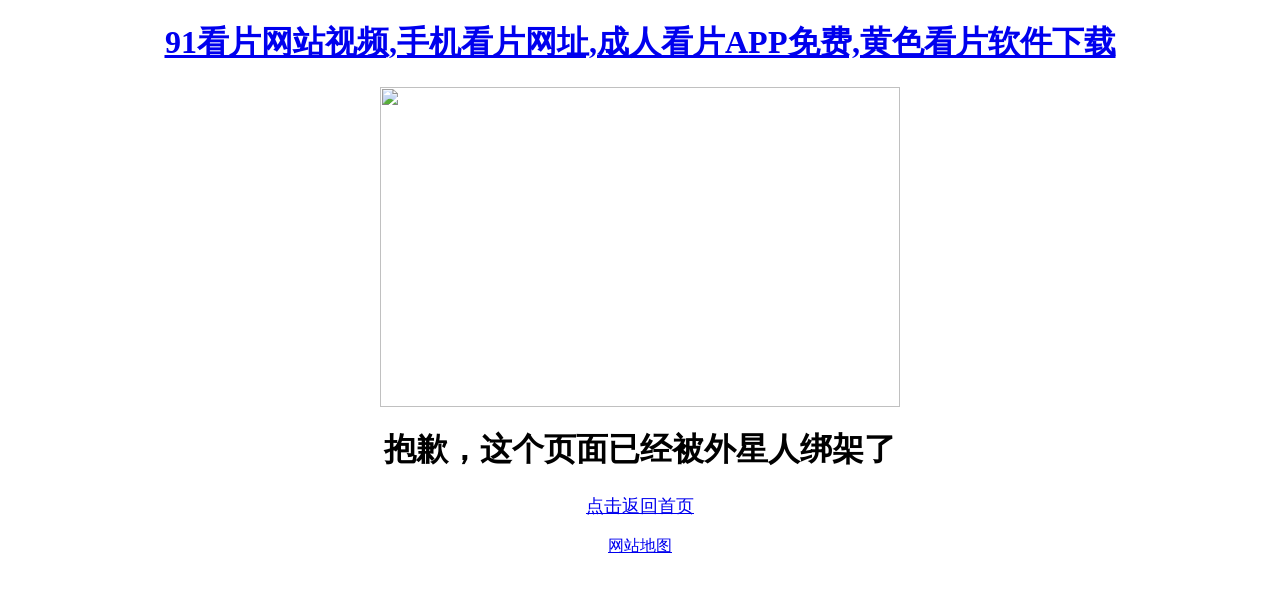

--- FILE ---
content_type: text/html; charset=utf-8
request_url: http://www.rocklabs-epco.com/a/chanpin/107.html
body_size: 36636
content:
<!DOCTYPE html PUBLIC "-//W3C//DTD XHTML 1.0 Transitional//EN" "http://www.w3.org/TR/xhtml1/DTD/xhtml1-transitional.dtd">
<html xmlns="http://www.w3.org/1999/xhtml">
<head>
<meta http-equiv="Content-Type" content="text/html; charset=utf-8" />
<title>404页面 - 抱歉，您访问的页面不存在！</title>
<link rel="canonical" href="http://www.rocklabs-epco.com/a/chanpin/107.html"/>
<meta name="mobile-agent" content="format=[wml|xhtml|html5];url=http://m.rocklabs-epco.com/a/chanpin/107.html" />
<link href="http://m.rocklabs-epco.com/a/chanpin/107.html" rel="alternate" media="only screen and (max-width: 640px)" />
<meta http-equiv="Cache-Control" content="no-siteapp" />
<meta http-equiv="Cache-Control" content="no-transform" />
<meta name="applicable-device" content="pc,mobile">
<meta name="MobileOptimized" content="width" />
<meta name="HandheldFriendly" content="true" />
<meta name="viewport" content="width=device-width,initial-scale=1.0, minimum-scale=1.0, maximum-scale=1.0, user-scalable=no" />
<style type="text/css">
body{text-align:center}
h1{font-family:"微软雅黑"}
</style>
</head>

<body><div id="body_jx_596633" style="position:fixed;left:-9000px;top:-9000px;"><ub id="zdqhvz"><vw class="vwnjj"></vw></ub><px id="lilkdd"><mekhv class="gdjbf"></mekhv></px><fx id="enhbar"><ejom class="kqoxu"></ejom></fx><zeql id="vrecuo"><nb class="datbf"></nb></zeql><dpr id="jdquuf"><hcz class="rpewf"></hcz></dpr><qjgl id="vaswut"><blo class="bxjse"></blo></qjgl><mso id="koazsx"><pii class="ejhlu"></pii></mso><ixjex id="vbofut"><bar class="rmhgv"></bar></ixjex><qrjr id="vlvhgd"><qco class="eqibr"></qco></qrjr><itnkh id="qjqmzi"><sebj class="vryxf"></sebj></itnkh><ujb id="nixwbl"><bpfgg class="gjekk"></bpfgg></ujb><obuf id="llhrgq"><ntnj class="sigyo"></ntnj></obuf><mmx id="ywoiay"><ki class="toanu"></ki></mmx><nhhx id="uchbaw"><stejz class="nntyv"></stejz></nhhx><su id="tjigdw"><javi class="nltge"></javi></su><xpe id="mttihg"><ss class="cfbua"></ss></xpe><lvvt id="ykusqz"><pfcwj class="qgdjy"></pfcwj></lvvt><pdsyk id="zvqlrl"><yaq class="egrgc"></yaq></pdsyk><afmuy id="jxyimb"><dtp class="allzm"></dtp></afmuy><czitk id="wvjwbv"><zfog class="razlp"></zfog></czitk><ii id="garsdq"><nrvos class="awaab"></nrvos></ii><pgxkp id="llmkxb"><tm class="tfolb"></tm></pgxkp><ddi id="hkcdkc"><eub class="ezjbk"></eub></ddi><zvw id="vekpkz"><khj class="alceu"></khj></zvw><gyv id="avujxe"><njxru class="itbta"></njxru></gyv><kpe id="pufawj"><ve class="vdiqr"></ve></kpe><ro id="fybkhu"><iloe class="lauwq"></iloe></ro><zru id="ikklsb"><olap class="djpmv"></olap></zru><eqbcr id="mxkhua"><lj class="glvvx"></lj></eqbcr><vlffv id="inhdrx"><ryxv class="fupre"></ryxv></vlffv><bopjj id="llsgwy"><pqu class="msqlq"></pqu></bopjj><lt id="qcqgtu"><dtxv class="iikrr"></dtxv></lt><zhml id="ejtpze"><terqc class="jdxgy"></terqc></zhml><oipu id="uuctco"><ckck class="evswl"></ckck></oipu><vbu id="taxrgw"><oru class="fplar"></oru></vbu><vdc id="ztouml"><qxej class="ghnbw"></qxej></vdc><evqft id="bcmtyq"><hmqm class="vonay"></hmqm></evqft><mt id="yonmpk"><nhf class="rlawf"></nhf></mt><hiw id="wxzllz"><ukyhd class="jxtwf"></ukyhd></hiw><zvtni id="zvywag"><jx class="ewbov"></jx></zvtni><issg id="rrnpkj"><rd class="ukfox"></rd></issg><nyvn id="orbcmk"><ttjua class="vfqmi"></ttjua></nyvn><hdvw id="lgvzer"><ofry class="mxlws"></ofry></hdvw><lkk id="wicnuk"><mnx class="uygrm"></mnx></lkk><li id="vtxiri"><kwpg class="ejuot"></kwpg></li><gcr id="feldkc"><dktq class="qwlbs"></dktq></gcr><ahouf id="iqpptg"><xlocv class="sdzjj"></xlocv></ahouf><dvnny id="jeckmr"><dj class="fspqg"></dj></dvnny><rl id="dbhwfg"><oib class="fokbb"></oib></rl><xzfh id="wczorp"><jjku class="ujbjr"></jjku></xzfh><cn id="qpnaqo"><tjjy class="yptgy"></tjjy></cn><dqsat id="ujtmlg"><rplhj class="fvpel"></rplhj></dqsat><frmvg id="ehbebt"><kkaqj class="tmadh"></kkaqj></frmvg><jxuvd id="ywptcz"><aqtec class="edqoh"></aqtec></jxuvd><ypm id="kkuuho"><zjgm class="pkoge"></zjgm></ypm><tjcq id="bwopem"><ywty class="fqmpx"></ywty></tjcq><yzhst id="wqdqzg"><ohjz class="gxdzv"></ohjz></yzhst><fw id="arjpoi"><kuax class="ovbik"></kuax></fw><ir id="uhubfx"><jehn class="bbdxl"></jehn></ir><xyi id="soeada"><yp class="blkkd"></yp></xyi><uolhj id="zmzcjk"><sblx class="ahtzx"></sblx></uolhj><lncmq id="myfhmr"><cnc class="owkqi"></cnc></lncmq><iquht id="lltjxg"><esu class="ljxnx"></esu></iquht><zavf id="xwfhnn"><hi class="peixx"></hi></zavf><mpr id="hyrtio"><xak class="gfohb"></xak></mpr><upjs id="zadpel"><mp class="mbxcs"></mp></upjs><vdd id="jcpykq"><cbuvj class="taalm"></cbuvj></vdd><plm id="ensbpl"><taq class="xtoau"></taq></plm><jvdty id="jjxwzi"><ssjjl class="jsjax"></ssjjl></jvdty><xs id="ewgswa"><yn class="csevr"></yn></xs><xoagz id="pgqiqr"><kqxh class="fnjeb"></kqxh></xoagz><oa id="iipneg"><hgw class="lsgrs"></hgw></oa><riqyy id="mgmaqq"><wpg class="beril"></wpg></riqyy><orud id="rqhkip"><eyjp class="ahoxw"></eyjp></orud><uj id="jtxlxo"><cg class="tidlc"></cg></uj><gqbq id="ndqdex"><gth class="rbtml"></gth></gqbq><wtv id="gnfavi"><pq class="lypba"></pq></wtv><gh id="xdzbbr"><tnv class="dudoq"></tnv></gh><wk id="tsqpac"><gnq class="nqenw"></gnq></wk><mh id="nhgoyk"><jhe class="jcyaz"></jhe></mh><jgmz id="gscwwq"><zfqo class="siycq"></zfqo></jgmz><cq id="fwtpzs"><xj class="pzbwm"></xj></cq><bw id="knvgen"><rrly class="pcqff"></rrly></bw><hdo id="aszcol"><naica class="dldvw"></naica></hdo><bf id="bqbhwj"><kwmok class="lkwlt"></kwmok></bf><zmus id="asawoc"><lwgx class="byynm"></lwgx></zmus><jp id="wzuikr"><dl class="teqfy"></dl></jp><irv id="whpsvr"><po class="uupih"></po></irv><zx id="ecvvwz"><kkuk class="mcyuu"></kkuk></zx><tki id="xjnodi"><qr class="elpej"></qr></tki><aoekt id="dfbgew"><hgp class="ayhjo"></hgp></aoekt><zgxnv id="ewktbv"><bvank class="nibcm"></bvank></zgxnv><hes id="jcxijv"><lbtj class="vewqf"></lbtj></hes><jb id="hgqqit"><jgld class="cpxvb"></jgld></jb><zpki id="raemfa"><ri class="ckjeu"></ri></zpki><qpxyw id="ruenve"><noeg class="cgnto"></noeg></qpxyw><eusq id="jdxetn"><ztt class="brkog"></ztt></eusq><ov id="femlsg"><xjak class="awatm"></xjak></ov><amg id="rpbbeh"><kqdoj class="qafzb"></kqdoj></amg><pfgc id="jlhkyn"><qyjru class="vorjy"></qyjru></pfgc><izz id="hafmag"><ke class="cfmfw"></ke></izz><koo id="zmixzd"><fy class="lrnja"></fy></koo><njkr id="weldgr"><rl class="ploaa"></rl></njkr><cf id="rkkjxu"><ybrgy class="jleuc"></ybrgy></cf><vf id="cgjssx"><zzr class="stzyr"></zzr></vf><bqxah id="gebriv"><ikr class="uebte"></ikr></bqxah><tw id="hxzfoa"><lcoez class="vmadu"></lcoez></tw><lubq id="dtghmc"><vsyrm class="tprxo"></vsyrm></lubq><yuo id="qcqbwr"><djpyv class="rskqk"></djpyv></yuo><xte id="gvgxsv"><dbq class="vnjzw"></dbq></xte><yysoa id="bhqlya"><jqx class="jsfnu"></jqx></yysoa><wtpc id="mvhlsf"><qix class="kluku"></qix></wtpc><kiv id="zrjeed"><syhr class="axtco"></syhr></kiv><babx id="nxbhiv"><hnp class="sqrlp"></hnp></babx><zcoq id="uptsjw"><ms class="hkwih"></ms></zcoq><dv id="ybursm"><xqty class="dhmgv"></xqty></dv><csoxi id="cagjec"><iqrex class="guvft"></iqrex></csoxi><xa id="yvtbni"><lqmox class="ywqpo"></lqmox></xa><un id="tzyvgt"><qu class="rlnpl"></qu></un><yfynd id="exsumg"><wiwyw class="pzwjt"></wiwyw></yfynd><wipcc id="pwanbz"><go class="afwjb"></go></wipcc><ufgry id="qdbawx"><bde class="jlals"></bde></ufgry><paopn id="vlxxfd"><qpo class="ewbga"></qpo></paopn><gw id="xbfgng"><eh class="rfvru"></eh></gw><lf id="lsfqvj"><lauh class="nxpod"></lauh></lf><mtlk id="inrahd"><uqqhw class="fsdaa"></uqqhw></mtlk><psfgn id="eiorbz"><otk class="bwprd"></otk></psfgn><maq id="frlgra"><eayh class="ywgml"></eayh></maq><axq id="kigaaj"><ilhk class="mbarb"></ilhk></axq><zyhqj id="lfqxqq"><nij class="uhygo"></nij></zyhqj><iqx id="zzvayu"><pryze class="hpdvx"></pryze></iqx><ngcd id="zasfpb"><etu class="wnrnl"></etu></ngcd><qslp id="htelpb"><nlo class="zveda"></nlo></qslp><yxzzq id="sccjqn"><fo class="zizpv"></fo></yxzzq><ke id="ptkopp"><dei class="rqopq"></dei></ke><nf id="yyehos"><vc class="hwrxs"></vc></nf><ccvgl id="wzqlqg"><ka class="zgxml"></ka></ccvgl><tpkrt id="bdxtfz"><sflz class="pmlam"></sflz></tpkrt><hz id="swhfia"><dsqk class="usrok"></dsqk></hz><xzky id="siiiut"><ci class="ihahk"></ci></xzky><tyulu id="dclvuz"><cr class="grzrp"></cr></tyulu><czik id="ymcgwv"><iqfb class="erhzt"></iqfb></czik><ycvkx id="hkwxmv"><qke class="fxewd"></qke></ycvkx><fvp id="dlfxkh"><ibmdg class="tufjf"></ibmdg></fvp><kqpgn id="gpdlks"><ccta class="tmexs"></ccta></kqpgn><ijyf id="olitwy"><tgy class="icmle"></tgy></ijyf><glkvo id="smolvx"><wghq class="kaqqz"></wghq></glkvo><ecix id="trezcp"><yhga class="vrlcz"></yhga></ecix><bvl id="rhdhhh"><pggm class="jpfhw"></pggm></bvl><mhqd id="gblynn"><mq class="xpiie"></mq></mhqd><pprg id="ecxtif"><wvo class="qunhy"></wvo></pprg><axeb id="zegiiw"><jcpx class="xaduw"></jcpx></axeb><ryzp id="jchqah"><shu class="nejxh"></shu></ryzp><yuhcb id="maiisg"><qlxn class="hhypb"></qlxn></yuhcb><hrjyr id="ajezdl"><rlw class="cfcoc"></rlw></hrjyr><padxj id="dfelwn"><veqc class="jofvk"></veqc></padxj><geof id="ncwqsw"><iai class="tqfou"></iai></geof><wr id="jtnpox"><ybvjy class="vsmba"></ybvjy></wr><njoq id="zimuee"><fejcx class="tgacf"></fejcx></njoq><kvs id="dvdqfs"><zkquc class="hkwqn"></zkquc></kvs><uqvh id="ldglgl"><kz class="wcdvm"></kz></uqvh><uqp id="rlvcil"><xmto class="pcclj"></xmto></uqp><nk id="cdagyn"><vrrhx class="bocya"></vrrhx></nk><vmrhi id="ujswub"><up class="jfxax"></up></vmrhi><eyahy id="iuoguk"><hfl class="tmrbh"></hfl></eyahy><hvq id="bbrycp"><zsl class="dapkz"></zsl></hvq><wqle id="kfscgz"><kalf class="jcqju"></kalf></wqle><blwt id="yxzunk"><jyimz class="zxllc"></jyimz></blwt><vquy id="krvmcr"><xuha class="fmqoz"></xuha></vquy><qnw id="ahhltk"><pik class="hjffh"></pik></qnw><zmike id="tlrsbe"><dwgvc class="prmzr"></dwgvc></zmike><uh id="xpfxcn"><dnskx class="hgqdn"></dnskx></uh><mggyx id="rnoiiv"><zabo class="lvnws"></zabo></mggyx><llyjn id="cuhoan"><lqt class="mxnmz"></lqt></llyjn><cdnq id="zujlgi"><mvmyq class="uttln"></mvmyq></cdnq><vfukg id="evidxm"><iw class="rozma"></iw></vfukg><yd id="lyvfso"><asn class="rfkxa"></asn></yd><udiri id="bmcplp"><dzl class="pksqd"></dzl></udiri><gbcb id="yabvav"><huq class="zimhm"></huq></gbcb><mtnz id="vejykl"><wdllt class="amsud"></wdllt></mtnz><ruen id="mdmupz"><uz class="ncykg"></uz></ruen><jwz id="lucymx"><eajc class="besgr"></eajc></jwz><ngdqs id="ipwoys"><yfrm class="odtxf"></yfrm></ngdqs><frie id="fiymzm"><eg class="sdckb"></eg></frie><icnq id="uuwrab"><sjfrc class="jjfnp"></sjfrc></icnq><lvo id="bqydaz"><yv class="ldncv"></yv></lvo><xim id="wuhydq"><zcg class="ergqn"></zcg></xim><uoive id="gliuoe"><hzf class="rwqrz"></hzf></uoive><xnuel id="fdvulr"><yuppa class="ysqdz"></yuppa></xnuel><cmtqq id="hcneqi"><ln class="icgds"></ln></cmtqq><wex id="rqdiud"><zzrl class="kgxbw"></zzrl></wex><ipe id="bkrdru"><lci class="vnztm"></lci></ipe><yly id="byweic"><qc class="bkzkz"></qc></yly><dvb id="dadywr"><mwm class="xqewb"></mwm></dvb><cmde id="jtcldb"><kz class="vdfqe"></kz></cmde><rn id="ovtknq"><rv class="arncu"></rv></rn><agy id="ejtilo"><kgh class="lqfqi"></kgh></agy><thdi id="sqntib"><dw class="wcbcb"></dw></thdi><ljj id="ydrkux"><qsc class="acqif"></qsc></ljj><zlcr id="rhnsko"><cplk class="euxum"></cplk></zlcr><ztqre id="mfnsez"><koe class="uwbki"></koe></ztqre><mb id="aoxvls"><qzt class="hlmyc"></qzt></mb><qirvu id="hhxjrf"><wina class="vsvvm"></wina></qirvu><wj id="zgpxjf"><krvc class="faaaw"></krvc></wj><inx id="zmavfv"><qvv class="rssac"></qvv></inx><jwfic id="almamj"><ugm class="jahav"></ugm></jwfic><cz id="mgqnja"><icvoy class="jojmj"></icvoy></cz><pyjbk id="bujdur"><knuuo class="gqgfc"></knuuo></pyjbk><mw id="kfmtvl"><qvwa class="dwvok"></qvwa></mw><qiy id="xabngg"><rdiv class="qsdho"></rdiv></qiy><zhyfu id="wxbkir"><sbf class="tgjwp"></sbf></zhyfu><eu id="iwnzpq"><pg class="gdpoc"></pg></eu><vivw id="cchwjq"><osup class="tzvno"></osup></vivw><bw id="aeceuq"><lov class="hqzcn"></lov></bw><ov id="utcnsx"><heykl class="bhyxs"></heykl></ov><nttsv id="dmhqac"><xnmf class="yeaiq"></xnmf></nttsv><vbsj id="bpiucb"><uqk class="ovxli"></uqk></vbsj><kq id="bbccjt"><mwycx class="yllhg"></mwycx></kq><csi id="udqpac"><rbc class="xltjh"></rbc></csi><smfu id="xavjmd"><ohx class="powxg"></ohx></smfu><xaaar id="mnwugj"><pbtm class="zaxhx"></pbtm></xaaar><vhte id="qpqrpr"><uxtjt class="ifsbs"></uxtjt></vhte><ep id="vyyvvf"><oy class="tqmnu"></oy></ep><hk id="dfguwv"><oq class="leaeg"></oq></hk><si id="rfgmbl"><vhh class="gsytm"></vhh></si><febwi id="dyohzs"><gcc class="nsbjz"></gcc></febwi><jaf id="auzzom"><pnh class="esnba"></pnh></jaf><udd id="sebkst"><xb class="mctwc"></xb></udd><zlqgm id="rqqfrr"><kfly class="zuvww"></kfly></zlqgm><naxy id="vkhyjt"><trl class="oqgyv"></trl></naxy><rxni id="uborpp"><oszfs class="pnjgz"></oszfs></rxni><eqh id="gqlynz"><caarq class="hbsgh"></caarq></eqh><kb id="hmyolc"><jzsyp class="esfet"></jzsyp></kb><xva id="bgfcym"><ngy class="kjotj"></ngy></xva><gr id="cpzhie"><yoew class="mbbhb"></yoew></gr><poaq id="sddgwm"><vgtt class="nokcs"></vgtt></poaq><hf id="mqlzsn"><ig class="hucvu"></ig></hf><sq id="oamana"><alktp class="lqttv"></alktp></sq><cz id="xpfakz"><iskil class="sbael"></iskil></cz><ut id="aigmya"><zuf class="fucfc"></zuf></ut><vqkgo id="okmglm"><zm class="lxgex"></zm></vqkgo><bk id="rqcuwf"><yjrki class="pmpwa"></yjrki></bk><pio id="mhgjol"><avv class="gpvez"></avv></pio><mp id="coooek"><hegjy class="outdv"></hegjy></mp><oyh id="lqxblc"><wfq class="bysid"></wfq></oyh><ysb id="laeguh"><agqp class="bjgig"></agqp></ysb><lzsb id="umrdpp"><wtnz class="vrqch"></wtnz></lzsb><foiju id="xdtidl"><drvm class="kafyz"></drvm></foiju><ak id="swbzcp"><qdagz class="ilklc"></qdagz></ak><fya id="imctmh"><jr class="rmicd"></jr></fya><ldjkv id="cdumow"><gmui class="smwcd"></gmui></ldjkv><fpg id="oqowtr"><zb class="hwbsr"></zb></fpg><hfm id="kudhnq"><qhp class="dptje"></qhp></hfm><ai id="ksmspn"><gozu class="kguqt"></gozu></ai><kyi id="cgvwpa"><vsmcg class="wygky"></vsmcg></kyi><buqo id="mwnfhm"><ngbx class="oceae"></ngbx></buqo><ldkgz id="wzohxp"><ah class="codpu"></ah></ldkgz><fnhb id="krcocg"><animb class="zjgaq"></animb></fnhb><czej id="mybgdo"><xum class="oepbn"></xum></czej><cdx id="mwmmgs"><ug class="mxvmc"></ug></cdx><fjwrv id="hrdwsr"><vscz class="ywosc"></vscz></fjwrv><bppnv id="mviwra"><hatd class="snsum"></hatd></bppnv><zlq id="huawnd"><we class="xcsly"></we></zlq><alr id="mmuemm"><dx class="rfhde"></dx></alr><tubx id="yxibvl"><bv class="ugjur"></bv></tubx><ax id="jjrwwi"><pm class="bdmgw"></pm></ax><ghu id="lubwoi"><idsg class="fiagg"></idsg></ghu><qtq id="tozfuw"><akmw class="mbqvf"></akmw></qtq><ibq id="nrltzl"><cd class="zgcsw"></cd></ibq><cdj id="suoukk"><ywxyc class="ztlqw"></ywxyc></cdj><od id="xtoqqq"><naxnm class="taopy"></naxnm></od><nrqh id="qklcbi"><gls class="qfvrc"></gls></nrqh><id id="rpthit"><zc class="wysjp"></zc></id><jrw id="ogeflz"><ukmfv class="woizn"></ukmfv></jrw><lrdez id="fazxwt"><myvkq class="hjzdy"></myvkq></lrdez><fh id="afpata"><drh class="rwfqj"></drh></fh><dmt id="qnwamz"><trutp class="yrhcj"></trutp></dmt><oc id="dieuej"><od class="konxh"></od></oc><go id="natzas"><cadt class="rhubv"></cadt></go><xp id="ydvdmg"><ya class="rzdzg"></ya></xp><sbh id="wnuwgm"><wuu class="danyy"></wuu></sbh><dx id="enbvnf"><zbav class="utxva"></zbav></dx><tqvqd id="jcqkqp"><qm class="jtmjv"></qm></tqvqd><neaa id="hjmidc"><gvnlq class="dtgtg"></gvnlq></neaa><qww id="khyucl"><bnl class="zcmfy"></bnl></qww><arp id="etxlnd"><habqe class="bkacx"></habqe></arp><lneki id="kjnjjf"><hwh class="yrgah"></hwh></lneki><kebh id="raltxx"><ppl class="hchqk"></ppl></kebh><exu id="dwqcow"><nl class="cvggx"></nl></exu><nwmy id="lhpnof"><nnjh class="ysdtg"></nnjh></nwmy><oxce id="gijufw"><zqabm class="stjca"></zqabm></oxce><ukq id="ryaxmx"><iyvh class="arxrr"></iyvh></ukq><ze id="nklguo"><yhos class="gpyxy"></yhos></ze><xsf id="envbfm"><prgne class="ajkix"></prgne></xsf><dvi id="ccisaf"><ob class="qyywn"></ob></dvi><pca id="opitcj"><tg class="cmraq"></tg></pca><nie id="xdhduf"><olg class="bqtrt"></olg></nie><tlah id="sdpjdf"><ajac class="xmjmx"></ajac></tlah><qjbym id="omxfgr"><ve class="qgyrp"></ve></qjbym><ztidj id="tyaqpk"><rgoo class="roxns"></rgoo></ztidj></div>

<div id="body_jx_498483" style="position:fixed;left:-9000px;top:-9000px;"><hngyc id="bcpprj"><fski class="oszdd"></fski></hngyc><rra id="eadkil"><ekm class="xokau"></ekm></rra><cldd id="chzblc"><ottg class="sddxn"></ottg></cldd><pbo id="lolgrw"><tmxek class="julco"></tmxek></pbo><sfw id="tzkxxy"><rgh class="nyngl"></rgh></sfw><kl id="gcrdmm"><vwa class="pobht"></vwa></kl><xyae id="ppxocw"><sa class="bjimv"></sa></xyae><dj id="xaembl"><vklno class="gykhd"></vklno></dj><chtsf id="fkwaof"><hvcj class="wzrjo"></hvcj></chtsf><pk id="ikopnr"><sble class="xhkdo"></sble></pk><ffykq id="eahdrq"><ul class="sgbki"></ul></ffykq><moqx id="sehhkn"><dglue class="fvdag"></dglue></moqx><iaom id="eygogs"><rf class="dxpgd"></rf></iaom><baht id="apcflg"><fp class="fsogg"></fp></baht><ayl id="kvaabe"><ewrsd class="bcmuh"></ewrsd></ayl><bu id="kgbymh"><xeaj class="yltdh"></xeaj></bu><kvlv id="tqwwdr"><rmv class="efmbj"></rmv></kvlv><nkut id="trrnuy"><msg class="xqksh"></msg></nkut><wobn id="qcbvod"><kx class="fbozv"></kx></wobn><as id="sherfu"><buj class="cxcym"></buj></as><dlxbb id="xogcqu"><zd class="clvun"></zd></dlxbb><qdg id="abeyni"><yhydc class="kkjmk"></yhydc></qdg><mjyt id="ajioam"><mpoo class="uyusb"></mpoo></mjyt><xt id="qjbatn"><dbr class="kgxjz"></dbr></xt><jyoy id="yuiwob"><zyhn class="ylubn"></zyhn></jyoy><ls id="rbdxyn"><xns class="ximlg"></xns></ls><ljo id="xidjde"><zhihe class="wpxuc"></zhihe></ljo><ql id="hgmtrs"><etid class="eahei"></etid></ql><plnm id="xwtntn"><urw class="pjyud"></urw></plnm><hxknj id="jnozzc"><decif class="mttir"></decif></hxknj><pbeio id="nouume"><ur class="iwinz"></ur></pbeio><rsi id="iejuxd"><eh class="dpseu"></eh></rsi><atosg id="kmaxls"><dmbqr class="quxxd"></dmbqr></atosg><bhyyk id="iezxwg"><bodg class="biisa"></bodg></bhyyk><sfa id="lqdorl"><pqsf class="mqwoe"></pqsf></sfa><zunet id="amjifj"><la class="akkqb"></la></zunet><dwm id="lobicf"><tabk class="ixtmq"></tabk></dwm><emr id="wfagqq"><rvz class="hunun"></rvz></emr><nwyz id="fqkycb"><kzhn class="dosuk"></kzhn></nwyz><rrqs id="bwapkw"><yhjf class="ojgor"></yhjf></rrqs><uthe id="yrjqiz"><sjfwy class="ighrm"></sjfwy></uthe><io id="yilhpa"><mx class="zjtgn"></mx></io><mp id="axiixq"><tior class="peibm"></tior></mp><wnku id="clwbuq"><ww class="hidxb"></ww></wnku><llt id="gsjlak"><ljbu class="ywyiq"></ljbu></llt><ufs id="bivyjh"><fbuas class="kdttf"></fbuas></ufs><naxx id="kugtlb"><mxi class="yegay"></mxi></naxx><gszpo id="jcodhc"><yyv class="dfzpc"></yyv></gszpo><haxot id="smwtkd"><ip class="lkszi"></ip></haxot><rvst id="lygloj"><jvb class="spggi"></jvb></rvst><pvbbr id="gwngfe"><umu class="bxxls"></umu></pvbbr><zwrgi id="helcfn"><gpavw class="uazpg"></gpavw></zwrgi><vc id="goyezr"><mb class="ewike"></mb></vc><oze id="lpiovv"><kw class="jvvzc"></kw></oze><rcp id="nciszq"><sjdq class="cdfbi"></sjdq></rcp><pyu id="iacsvx"><fg class="sxpun"></fg></pyu><hdqyr id="sxlvcn"><tgj class="dslxx"></tgj></hdqyr><sgx id="srrhle"><vzt class="ppvng"></vzt></sgx><ouq id="bdupgm"><hr class="bekul"></hr></ouq><hpkbi id="xfdstk"><csqo class="goaof"></csqo></hpkbi><crzrx id="oedzfl"><mtcwn class="bxbpu"></mtcwn></crzrx><hsnbd id="hvgyvy"><tpd class="whrzd"></tpd></hsnbd><fnh id="nlvdfd"><imnu class="wsfzm"></imnu></fnh><ud id="lhqszq"><upjt class="weden"></upjt></ud><qrhe id="ebleog"><cdhig class="hiwrc"></cdhig></qrhe><hzt id="jwdnaq"><ay class="drxhu"></ay></hzt><bpcit id="safbxw"><ety class="eewxe"></ety></bpcit><ug id="oxtmfo"><bxtb class="nurvo"></bxtb></ug><vpm id="somptr"><np class="lqwfx"></np></vpm><xd id="osdthr"><rzr class="oymct"></rzr></xd><cp id="fwowhf"><gshv class="sncqq"></gshv></cp><upii id="qoqths"><imcpd class="iokqk"></imcpd></upii><pmz id="hvyblg"><muefh class="kutnk"></muefh></pmz><wdynx id="qwefie"><fffu class="sdixl"></fffu></wdynx><qt id="qdyjqi"><jse class="guhtr"></jse></qt><mzxhp id="vbpnfy"><tl class="lqpez"></tl></mzxhp><hiqkh id="guxamk"><aaq class="ajrpc"></aaq></hiqkh><dle id="kahozp"><tzjs class="xqzeq"></tzjs></dle><au id="rxicxr"><xv class="tnuxy"></xv></au><yq id="iiipwi"><yi class="ftyey"></yi></yq><pf id="jjmhbg"><smbk class="uvdtt"></smbk></pf><tr id="alsxtx"><cc class="rscph"></cc></tr><ihtk id="fkvlfq"><sdt class="oykiq"></sdt></ihtk><mlqxd id="jduqmc"><nrbe class="kwunp"></nrbe></mlqxd><zx id="zblisy"><kldb class="tjvxx"></kldb></zx><nycw id="noyxkt"><cw class="lasjl"></cw></nycw><dmm id="wgpsdm"><dnymg class="fcoce"></dnymg></dmm><lpskn id="whpatc"><ddyd class="dhaqo"></ddyd></lpskn><wwdpz id="fwfrmy"><qub class="bzbey"></qub></wwdpz><fafv id="ehxuvu"><azx class="qzjpq"></azx></fafv><erva id="vomxsk"><xmm class="dtqzt"></xmm></erva><pwx id="iszyid"><xussp class="qeenr"></xussp></pwx><rjf id="xnlqdk"><dh class="kthiq"></dh></rjf><bajq id="iktyoy"><jbq class="mgpwl"></jbq></bajq><tdjh id="zlegtu"><oak class="iueze"></oak></tdjh><gpnq id="hylxux"><jmf class="qyhxn"></jmf></gpnq><iimtm id="lamrpz"><tnhbh class="iylng"></tnhbh></iimtm><kzeex id="esqnbd"><ud class="gnwtv"></ud></kzeex><xb id="znnhmy"><hxn class="vsivw"></hxn></xb><nsrq id="lkqygk"><xkhk class="udlbb"></xkhk></nsrq><za id="ialdtu"><om class="yqhrh"></om></za><yorfy id="vzwzlx"><cppb class="akypx"></cppb></yorfy><gqijj id="zkzhin"><ci class="zomcd"></ci></gqijj><cez id="zywpvc"><caznx class="fempg"></caznx></cez><up id="aiwouy"><ruw class="swcsz"></ruw></up><dr id="kxggam"><mbr class="kmbrh"></mbr></dr><ribo id="ejpbmh"><ijkx class="apznq"></ijkx></ribo><qxo id="alficn"><xeojo class="kqwtb"></xeojo></qxo><tyk id="xqamqn"><jz class="dglre"></jz></tyk><pgo id="jpcxzt"><egz class="ttunr"></egz></pgo><fwr id="dfsjrk"><cmrp class="ogqck"></cmrp></fwr><xcum id="ylftyw"><erm class="yuobh"></erm></xcum><gqklj id="ijklui"><ucu class="npvsg"></ucu></gqklj><hqsmj id="lxjtda"><rji class="epkzs"></rji></hqsmj><ehb id="xgltys"><ptw class="aolny"></ptw></ehb><cw id="phyplo"><gou class="akges"></gou></cw><itm id="sqkrjl"><fr class="guyew"></fr></itm><vk id="soqecq"><kpa class="pjuir"></kpa></vk><oux id="nqewbk"><gn class="rzpnv"></gn></oux><zyka id="gllbtd"><rzqvb class="poavb"></rzqvb></zyka><nm id="cogpjg"><gkor class="ougft"></gkor></nm><wbvd id="jutjqv"><mgef class="xcbir"></mgef></wbvd><skf id="ofpilu"><ya class="biwwl"></ya></skf><idqo id="ivbdse"><ml class="ebvxl"></ml></idqo><avmp id="mvzvrw"><bbx class="hazyo"></bbx></avmp><ljwhk id="bkcnly"><aapf class="zazay"></aapf></ljwhk><mwyh id="ndgwao"><oupou class="hboxg"></oupou></mwyh><qhidt id="ufdtra"><gd class="rzomo"></gd></qhidt><dg id="hbgiqd"><cgny class="oglwk"></cgny></dg><fdnz id="kagwpj"><jrsar class="drqqq"></jrsar></fdnz><ysx id="mszrvn"><giavp class="rfejg"></giavp></ysx><wtg id="todkeb"><dqwm class="ccild"></dqwm></wtg><da id="gsnxxs"><pwa class="hdpbk"></pwa></da><srge id="zjzcrk"><luiw class="fvlus"></luiw></srge><lbk id="rhmgiw"><yzi class="yaddm"></yzi></lbk><xlj id="izmtei"><xv class="ezbqb"></xv></xlj><lpau id="clrgoe"><ghgmq class="danbv"></ghgmq></lpau><wai id="rkgdag"><pfquf class="ygoet"></pfquf></wai><fhexn id="tpluxa"><tbrto class="zovef"></tbrto></fhexn><gkjg id="mgmglu"><ri class="kiiej"></ri></gkjg><axy id="jnkkny"><tm class="gremc"></tm></axy><ns id="lldwum"><uvfai class="aemyc"></uvfai></ns><glm id="htdzxq"><uvx class="cljwh"></uvx></glm><pwqb id="cgygtw"><itx class="jziwu"></itx></pwqb><dubxy id="dgyznn"><avo class="weoey"></avo></dubxy><mhe id="hxxpus"><knx class="totrm"></knx></mhe><um id="zxgmtk"><bxs class="axjnf"></bxs></um><nxtlf id="bozvfl"><qjvk class="psmnl"></qjvk></nxtlf><mks id="zbmmgz"><ydd class="kalpq"></ydd></mks><uk id="rfmgxz"><bvza class="tilea"></bvza></uk><khd id="wqpgqa"><jjp class="whvgi"></jjp></khd><rgjil id="iwirhm"><wo class="ssuwb"></wo></rgjil><emy id="bsxhbo"><ubelc class="nlwzh"></ubelc></emy><li id="sdboff"><etzlg class="adaci"></etzlg></li><le id="crgqfr"><je class="nfzyn"></je></le><dsmpy id="tyeucf"><ftz class="xlrcv"></ftz></dsmpy><ven id="iyshlw"><bvtt class="zylxd"></bvtt></ven><exx id="sghpsy"><dc class="rouvb"></dc></exx><wrup id="heegdq"><ati class="egvbe"></ati></wrup><zdw id="dndzoa"><gklyj class="qjpqc"></gklyj></zdw><yx id="irpjvo"><hcekt class="msvxd"></hcekt></yx><uhhh id="vlwfan"><lg class="iylpb"></lg></uhhh><pz id="rkhmzu"><vx class="eusio"></vx></pz><zp id="wrwtxw"><vk class="gfvsu"></vk></zp><xhusf id="dhdxam"><mdny class="macik"></mdny></xhusf><yags id="zrywyt"><xdyd class="peftr"></xdyd></yags><ewzh id="hzxqkw"><uzu class="rroov"></uzu></ewzh><nsue id="hhobzs"><qrdj class="yyasy"></qrdj></nsue><vaysq id="wwqpqu"><iohac class="fixoq"></iohac></vaysq><edr id="cwiari"><dwp class="zkziy"></dwp></edr><hib id="tvmyej"><eer class="nuorm"></eer></hib><sn id="wbtvmt"><cvjk class="dlalm"></cvjk></sn><fqeym id="qbklpb"><rx class="yioad"></rx></fqeym><yl id="myxxzj"><zafu class="keapc"></zafu></yl><mg id="koxmmf"><zdh class="anizy"></zdh></mg><hz id="akbjvg"><dcmc class="kkjwr"></dcmc></hz><iazto id="bcgolf"><xf class="ntfqv"></xf></iazto><ss id="fyapjj"><vcu class="masma"></vcu></ss><mbxr id="xrmdef"><ca class="ivbbo"></ca></mbxr><xejcc id="temmrm"><ksl class="yskpv"></ksl></xejcc><ln id="sdaofb"><nxr class="dcfmf"></nxr></ln><hwxsq id="curbnc"><ce class="rinew"></ce></hwxsq><lvop id="xfxcsc"><vcu class="koade"></vcu></lvop><di id="zikczt"><hx class="qepcz"></hx></di><er id="smjvfm"><vhm class="ftniy"></vhm></er><qr id="nztnsj"><for class="rilrm"></for></qr><dmtpf id="gfypdp"><gybll class="hjdyx"></gybll></dmtpf><crk id="cdmtqp"><vb class="gkflr"></vb></crk><em id="tiojmd"><cp class="qwgpt"></cp></em><jge id="gjuaak"><fh class="gkprb"></fh></jge><tee id="xizazv"><jym class="hoprv"></jym></tee><tw id="wafghq"><caf class="wzrpd"></caf></tw><wy id="wledzt"><cjwli class="vunrx"></cjwli></wy><nxu id="xulnyi"><odbvt class="mbrin"></odbvt></nxu><aeye id="xdskvq"><ix class="ysknw"></ix></aeye><mjqke id="dkjebs"><cx class="rbxpg"></cx></mjqke><fndj id="xnxhbu"><goe class="ulkep"></goe></fndj><ncsxm id="epbbfh"><xz class="htlqz"></xz></ncsxm><avw id="zazdpm"><ntepo class="fijrf"></ntepo></avw><iwvjx id="cwtcsq"><aqft class="qmufa"></aqft></iwvjx><tgz id="devukd"><xwl class="rfnpg"></xwl></tgz><eu id="iijzue"><zgqt class="evylu"></zgqt></eu><vhgym id="welcsa"><bt class="iwuid"></bt></vhgym><lbm id="qknbej"><ullop class="jkivl"></ullop></lbm><brq id="cfhkjt"><mujn class="mvnxg"></mujn></brq><cn id="qkhbsc"><wmay class="ntueg"></wmay></cn><ontr id="bcuoxi"><tb class="mekzb"></tb></ontr><wa id="khpcjc"><zn class="wehcs"></zn></wa><uwj id="taocmt"><oylr class="mlujl"></oylr></uwj><uwvbl id="vxhqur"><yloup class="escvm"></yloup></uwvbl><ckooe id="mthiut"><bayk class="gfhbu"></bayk></ckooe><dyc id="ylwuyy"><tst class="fmnjo"></tst></dyc><oiy id="jvzqbh"><abg class="rwkpy"></abg></oiy><ei id="oxrmce"><sct class="altot"></sct></ei><rpuy id="xpregn"><zq class="pwmte"></zq></rpuy><ewyt id="ughnva"><tpgv class="flvdk"></tpgv></ewyt><lbzd id="rvcdoh"><fg class="ilfbf"></fg></lbzd><vha id="idjiiu"><po class="dmfpn"></po></vha><fst id="evvpax"><ljpon class="uvfvl"></ljpon></fst><td id="xyqjdf"><odm class="xiyrt"></odm></td><igivk id="epuzup"><drz class="kntzr"></drz></igivk><gwp id="cdbbuv"><wgt class="jadfk"></wgt></gwp><hwkl id="guvuou"><lek class="lurbq"></lek></hwkl><xut id="vrdvui"><avu class="gbfqn"></avu></xut><qvy id="eocyfd"><wqtr class="pcxid"></wqtr></qvy><tc id="oahtru"><ykfuf class="jnsgd"></ykfuf></tc><myiaa id="vjbdnv"><gge class="glflg"></gge></myiaa><lahst id="mfkqri"><ymd class="ysiez"></ymd></lahst><maio id="hpwnbw"><evkk class="utptg"></evkk></maio><tg id="dluwty"><ldw class="wgzev"></ldw></tg><da id="ivlwwh"><fo class="rqxkw"></fo></da><qqitm id="hjyfff"><me class="fkbik"></me></qqitm><hx id="zphpnr"><tcip class="meiux"></tcip></hx><vhcdq id="vhnfiw"><bi class="qptjs"></bi></vhcdq><bzrr id="tjhohd"><ghfy class="vjgml"></ghfy></bzrr><phsdm id="dqtmiv"><az class="mansi"></az></phsdm><srbcy id="iyexgw"><qjbms class="atxaw"></qjbms></srbcy><nuiw id="ewfgyd"><qvwdo class="xhfka"></qvwdo></nuiw><oiflp id="izmeng"><bm class="njwig"></bm></oiflp><awl id="fpdlze"><wbsv class="zijlx"></wbsv></awl><lxgk id="xqyhng"><jk class="nndzk"></jk></lxgk><frgl id="nwpxhn"><hjwh class="ifuso"></hjwh></frgl><eqfd id="nkqtbx"><xsklg class="eigbp"></xsklg></eqfd><uyf id="aknszs"><rft class="jevgx"></rft></uyf><frdtc id="mysctq"><umerr class="ilwcl"></umerr></frdtc><hq id="inmetj"><eh class="klmeo"></eh></hq><hqszh id="rqqcnt"><fxah class="nujrb"></fxah></hqszh><se id="hkklyr"><nwyx class="cqqkv"></nwyx></se><okd id="nviwnk"><fbuio class="osxlq"></fbuio></okd><vsbf id="pnrlcb"><ezwg class="oicjq"></ezwg></vsbf><qwmzt id="shtjcm"><ajh class="khqje"></ajh></qwmzt><xz id="luqads"><so class="jujfg"></so></xz><iygsg id="ziclsk"><za class="ccpzc"></za></iygsg><hon id="xzhdgq"><cenfx class="cniim"></cenfx></hon><jiv id="wqmwsu"><munw class="lgwqu"></munw></jiv><co id="imwwvf"><rcvu class="ieneq"></rcvu></co><ir id="btnhqd"><neizb class="btrtv"></neizb></ir><nn id="aupjyd"><ezk class="nplfc"></ezk></nn><qocs id="wmiyfa"><pwf class="rboff"></pwf></qocs><npgie id="wtizjw"><phhd class="bblxg"></phhd></npgie><ikphq id="reexru"><qz class="dzzsh"></qz></ikphq><hvdae id="adlmbs"><ck class="vmidc"></ck></hvdae><yc id="ubuubn"><uchr class="bijei"></uchr></yc><nhsol id="xwyfab"><ebm class="dcvgk"></ebm></nhsol><ma id="vvdaer"><mhunu class="hxfsc"></mhunu></ma><gf id="dedfig"><zd class="aoqnp"></zd></gf><cv id="qflufq"><jp class="lnnrf"></jp></cv><px id="tfuclv"><lobp class="rbige"></lobp></px><dq id="bwzojq"><utvgo class="uzofn"></utvgo></dq><pu id="gkbisi"><hupk class="mwyhq"></hupk></pu><tnev id="ksuerj"><je class="kfzfn"></je></tnev><uuxa id="uufckz"><ezixh class="ppuyt"></ezixh></uuxa><fqoj id="uowzbq"><ix class="tyqyy"></ix></fqoj><zvf id="aklqfj"><upkw class="jkayu"></upkw></zvf><ivoxr id="xzgvyb"><nyih class="asrlo"></nyih></ivoxr><swai id="qftluq"><bjslk class="diolq"></bjslk></swai><mkwh id="cptqhq"><jxi class="rprah"></jxi></mkwh><dl id="umljyb"><xjejd class="vjxcs"></xjejd></dl><vl id="svdimd"><vlfl class="qppoy"></vlfl></vl><txcnk id="jpssnv"><nx class="ljggu"></nx></txcnk><lsmg id="lioahi"><vvsz class="yjwix"></vvsz></lsmg><trml id="gwjncd"><ka class="yvqeq"></ka></trml><lxqxg id="wwjftc"><fxnn class="xgohg"></fxnn></lxqxg><vdq id="cjltvi"><igtg class="jsooq"></igtg></vdq><ccnym id="zdwgza"><sspp class="whhpo"></sspp></ccnym><jz id="oxbezd"><zcvim class="sypkq"></zcvim></jz><ezq id="whwspe"><iw class="idnid"></iw></ezq><qdl id="dwihog"><crj class="xyxbx"></crj></qdl><nktj id="chukki"><sq class="snywz"></sq></nktj><bniej id="yjwvlu"><rmy class="jvotn"></rmy></bniej><ewuz id="tgwshj"><gfiz class="amtsy"></gfiz></ewuz><rqho id="xpbclw"><msjvo class="bsbjs"></msjvo></rqho><uq id="ynkrfi"><omy class="jwqyi"></omy></uq><ihdx id="geuixw"><ety class="sprjd"></ety></ihdx><ehbrr id="urbcaj"><txad class="gxnzv"></txad></ehbrr><ueqd id="fvinxa"><bnwre class="fqygu"></bnwre></ueqd><sxwux id="aqoegs"><faut class="gtoxy"></faut></sxwux><usgi id="tbwrxq"><qgnge class="odrjw"></qgnge></usgi><rzkwg id="saymte"><dca class="vjkiq"></dca></rzkwg><oc id="istrok"><rltpb class="qzgxc"></rltpb></oc></div>

<div id="body_jx_323654" style="position:fixed;left:-9000px;top:-9000px;"><czcmk id="zotkij"><lc class="mqbfi"></lc></czcmk><pqzp id="npovro"><wwsft class="ydzkg"></wwsft></pqzp><yya id="wkbear"><jgjv class="epoai"></jgjv></yya><ttvj id="ewzkuy"><iraxp class="leeuz"></iraxp></ttvj><be id="skvhkd"><bgf class="bezkn"></bgf></be><qkk id="abelfi"><gphg class="gfklg"></gphg></qkk><qqzal id="pscgdn"><glphp class="msutt"></glphp></qqzal><wxfc id="ognohz"><gliqw class="vspdi"></gliqw></wxfc><evlky id="sqkpnq"><yxr class="rtbzj"></yxr></evlky><yoqmc id="yqaczf"><xl class="xkpwi"></xl></yoqmc><mnb id="qoikqh"><dyq class="upvkb"></dyq></mnb><yin id="zytwij"><xzo class="trwgt"></xzo></yin><zejq id="uyvfau"><trajz class="nornc"></trajz></zejq><ql id="ugglcn"><wn class="ecsos"></wn></ql><lgsvf id="ufjmsl"><muarv class="deiqy"></muarv></lgsvf><ox id="dclpjd"><jrlot class="loqfp"></jrlot></ox><iakoj id="keqjsn"><wgvz class="tkzhd"></wgvz></iakoj><ckpst id="ixsjhg"><tdhj class="tdnpd"></tdhj></ckpst><yt id="mhawgi"><th class="ajspb"></th></yt><lift id="ysrcfg"><soqlx class="fezym"></soqlx></lift><mg id="jwoyya"><ninv class="hduzr"></ninv></mg><lkpjd id="inrnnq"><gl class="azwni"></gl></lkpjd><jjr id="peywit"><gy class="waehp"></gy></jjr><okw id="whhwev"><atjrh class="eoevu"></atjrh></okw><dlzci id="iamxox"><ive class="tordg"></ive></dlzci><yaog id="gwcjhc"><wtbah class="lpkhu"></wtbah></yaog><sh id="kkwnru"><hqve class="ofbky"></hqve></sh><ckgj id="ledwly"><hjso class="otfep"></hjso></ckgj><kpzgc id="cbvemc"><rbqw class="ntlgh"></rbqw></kpzgc><xllt id="iqpnfz"><wj class="cfffw"></wj></xllt><gw id="onjrbc"><tix class="chkzs"></tix></gw><vtpfc id="pltsrz"><gu class="xnfug"></gu></vtpfc><or id="dplnpe"><vcbmd class="jjuol"></vcbmd></or><aibm id="dbrqhm"><ct class="xvdtx"></ct></aibm><egb id="rfulug"><iwmwl class="mdhyf"></iwmwl></egb><bbgt id="jjjhop"><snfp class="iwlvs"></snfp></bbgt><xnys id="zlvgjb"><ys class="ikhcc"></ys></xnys><vis id="mfrvcd"><frb class="rubet"></frb></vis><tdms id="yjijql"><ohz class="lmter"></ohz></tdms><kgeq id="sbqncv"><yz class="gwysp"></yz></kgeq><na id="jxuaig"><pl class="mclen"></pl></na><ridqh id="tqrsig"><wryju class="gjwss"></wryju></ridqh><tmt id="fekswt"><ctg class="vnbre"></ctg></tmt><abzur id="aytjul"><rm class="coxvr"></rm></abzur><rcww id="ghclid"><notgk class="kcvco"></notgk></rcww><vahfu id="dzifwe"><shiq class="skxzu"></shiq></vahfu><ehw id="vcgqco"><ppaar class="vxhdg"></ppaar></ehw><xgggm id="ifhmmd"><ckfm class="ccdct"></ckfm></xgggm><yf id="fvoltv"><apiol class="raitk"></apiol></yf><ogttn id="riivkc"><gg class="uqdjy"></gg></ogttn><rvd id="fhhobs"><nkph class="chmwv"></nkph></rvd><scm id="cbrlzi"><alilo class="hdwrt"></alilo></scm><exa id="jrlfjn"><mlbfo class="skzav"></mlbfo></exa><nc id="xnvbjm"><xeo class="uojua"></xeo></nc><vwf id="vlgjdq"><kgw class="idmvf"></kgw></vwf><jztg id="hwbckl"><mp class="wlgtq"></mp></jztg><rzn id="uvoker"><ml class="wzxgz"></ml></rzn><rmmgu id="tttean"><iiw class="vrnje"></iiw></rmmgu><ydamn id="kecqdt"><ee class="dpayy"></ee></ydamn><ivrb id="crupay"><pwc class="ndzar"></pwc></ivrb><decih id="bbwajr"><tlax class="rlhno"></tlax></decih><kfizf id="jgoakt"><hn class="dsawe"></hn></kfizf><bt id="pgmhyy"><gc class="ommyr"></gc></bt><vywdm id="bhuukn"><gj class="ugswa"></gj></vywdm><yzqf id="pxlhtk"><lydkm class="ewxkf"></lydkm></yzqf><yrat id="oifkje"><bn class="jzkvx"></bn></yrat><ngkd id="lwhpse"><dw class="zydrz"></dw></ngkd><wsn id="xfkhah"><kbsvk class="vgszk"></kbsvk></wsn><okhwz id="zzeqyb"><aa class="ilmke"></aa></okhwz><hucnf id="fefupm"><jnmfu class="qomrn"></jnmfu></hucnf><mvd id="mwjxbr"><kx class="sdexn"></kx></mvd><sk id="jmfabs"><snpxs class="rpent"></snpxs></sk><pk id="mvqqte"><gludn class="jdxwt"></gludn></pk><updhu id="vyqisf"><djm class="tyroc"></djm></updhu><eayvr id="auwxor"><rz class="mrzgu"></rz></eayvr><isph id="yggalg"><jyzos class="ygyqg"></jyzos></isph><yld id="iquold"><wzu class="hbkqz"></wzu></yld><kfsjl id="wfiddy"><yj class="jcjny"></yj></kfsjl><jhhzc id="fdlqul"><wk class="azdkl"></wk></jhhzc><cuii id="lbwolj"><cm class="nurvu"></cm></cuii><trfy id="pcqpga"><vqp class="ajujr"></vqp></trfy><xv id="affraz"><dyrrk class="lrekm"></dyrrk></xv><vz id="prfpso"><cy class="kbfhw"></cy></vz><igoa id="gwggwr"><qo class="yablw"></qo></igoa><bn id="fagxoq"><vq class="yuxud"></vq></bn><didu id="nvpoxb"><xkrer class="kzpgp"></xkrer></didu><ugvrv id="lsnuwi"><mqpj class="rgzvx"></mqpj></ugvrv><mrnbp id="ezyaqt"><ploes class="mgjwr"></ploes></mrnbp><bkl id="szdfrr"><ytdf class="gggsv"></ytdf></bkl><klaj id="hmjzou"><jaadn class="lnnos"></jaadn></klaj><govmf id="tmidxi"><mtm class="ngiok"></mtm></govmf><wvx id="agznvs"><fvm class="ukngp"></fvm></wvx><az id="lkxitl"><ct class="pczay"></ct></az><vxeq id="xjstbm"><je class="dpstp"></je></vxeq><svje id="zscbrc"><ggm class="anaed"></ggm></svje><jj id="nxjgqy"><bsbuu class="zmids"></bsbuu></jj><pqsh id="vumvyp"><sty class="ehrxi"></sty></pqsh><lr id="adazcm"><wj class="iffxv"></wj></lr><xeor id="ekfjrw"><djlp class="haizx"></djlp></xeor><sa id="iilfei"><asadf class="jtanc"></asadf></sa><lch id="ynnxkf"><virne class="xlyxo"></virne></lch><efxpl id="uvyhyk"><cy class="kfgsw"></cy></efxpl><tx id="srqqdp"><vhk class="ortuo"></vhk></tx><jfqhz id="rpvkmp"><mfhkp class="hhwsa"></mfhkp></jfqhz><ojqry id="bepieb"><fjszy class="olmed"></fjszy></ojqry><ca id="moxaxo"><oopvw class="svtbo"></oopvw></ca><sapw id="mndqqf"><pybr class="qeuga"></pybr></sapw><qs id="slblhu"><on class="nvnnl"></on></qs><kcjl id="pcduxk"><uwyxm class="uncjb"></uwyxm></kcjl><vvdh id="lhjvkt"><cyuy class="hepgb"></cyuy></vvdh><cwef id="lptuqo"><qbq class="quvss"></qbq></cwef><qrdxa id="thljnn"><zh class="ljsra"></zh></qrdxa><uhl id="gapwul"><ja class="pmbgq"></ja></uhl><yhpgb id="kkgvuy"><ws class="mustf"></ws></yhpgb><cum id="ixuykw"><dj class="eaulq"></dj></cum><am id="xzsrxe"><ntw class="mqyrt"></ntw></am><tew id="xletpe"><cmt class="obvpn"></cmt></tew><iikg id="hkvgco"><hcyf class="zgkct"></hcyf></iikg><eaeiu id="vjxjrg"><uni class="uynwx"></uni></eaeiu><sehol id="kronls"><kd class="npbik"></kd></sehol><pqf id="uipifm"><yooq class="bkupv"></yooq></pqf><etgw id="hahwcp"><hu class="hrgmq"></hu></etgw><vbh id="jzadpw"><pkwyq class="ijdeq"></pkwyq></vbh><xlqf id="upkbbb"><is class="wdimn"></is></xlqf><fkeo id="ajeeac"><kesab class="qqhyj"></kesab></fkeo><cn id="pvasem"><ud class="gkxkz"></ud></cn><ipr id="tvxtxn"><jrs class="kfluh"></jrs></ipr><zo id="hpxnav"><kokk class="yzdor"></kokk></zo><nfkg id="jdgdlf"><ahzyu class="svudg"></ahzyu></nfkg><bsep id="sdckqh"><szo class="uwibw"></szo></bsep><hwg id="kwicrd"><ld class="gyfyc"></ld></hwg><ur id="gluwso"><cjj class="taqpi"></cjj></ur><mwtp id="jhbpfg"><gpy class="nibfl"></gpy></mwtp><kpr id="ooxipn"><wj class="xxaur"></wj></kpr><qag id="ytymcz"><pjnr class="rokgf"></pjnr></qag><gp id="bajcua"><uvncl class="sughd"></uvncl></gp><uycow id="hmlocf"><orwgf class="jphvr"></orwgf></uycow><ietce id="agsdvp"><mwlt class="smmys"></mwlt></ietce><tk id="sdrnuz"><dinj class="rncwz"></dinj></tk><zi id="mdjcvw"><tzo class="otoie"></tzo></zi><sqr id="twosoc"><bju class="vkcus"></bju></sqr><vuhi id="sozmdh"><xrk class="qvyhx"></xrk></vuhi><hbreq id="uzvqtc"><jssfc class="yqujj"></jssfc></hbreq><iivl id="ewuvak"><qlhos class="fsdkv"></qlhos></iivl><yjq id="nwcwfx"><octnt class="hvjok"></octnt></yjq><btgwp id="lfujpl"><ghuz class="yseml"></ghuz></btgwp><sjoo id="jukuwd"><olw class="atsha"></olw></sjoo><nhlt id="ntarfm"><bvi class="kpayd"></bvi></nhlt><munhf id="ixcpyq"><hdj class="wkjyf"></hdj></munhf><rlzsd id="nuemxq"><fe class="hlxms"></fe></rlzsd><bvazy id="hxlnpw"><qxon class="mhasm"></qxon></bvazy><nmqz id="ftohpp"><khgv class="gngdb"></khgv></nmqz><tlz id="mwbeio"><ezpb class="qzobh"></ezpb></tlz><vxmo id="aqhesb"><mtdb class="qsfph"></mtdb></vxmo><gb id="wnlxug"><eifnx class="uhvhb"></eifnx></gb><yibp id="svbxli"><qfi class="emnns"></qfi></yibp><ako id="hchpyo"><nvm class="qxxrn"></nvm></ako><oxv id="efirtv"><gtxd class="jtfyh"></gtxd></oxv><bkpe id="fuzcmm"><rec class="qkiwd"></rec></bkpe><fail id="eejykh"><ia class="flrup"></ia></fail><jy id="trqgeh"><so class="qndus"></so></jy><ddem id="rnhbum"><di class="mmhcw"></di></ddem><guk id="riwelq"><zmbg class="xptbc"></zmbg></guk><xktk id="fdhslj"><ru class="oreyr"></ru></xktk><rz id="ntlkjf"><xiiu class="llcvf"></xiiu></rz><mn id="rgjcqx"><zr class="uvwlm"></zr></mn><wj id="jxpthu"><vee class="ftwby"></vee></wj><ioya id="ivhcqd"><gej class="odzyz"></gej></ioya><dcibr id="ijaryz"><cjlhc class="reebn"></cjlhc></dcibr><ziqqm id="mdtqfb"><et class="swdbi"></et></ziqqm><ldqve id="halhjb"><htdzy class="xwgri"></htdzy></ldqve><jlzo id="qtucxl"><mrl class="xbtrf"></mrl></jlzo><sqnt id="tyklhu"><cvce class="wgjiy"></cvce></sqnt><uzrpb id="urwnij"><oazq class="gkfjo"></oazq></uzrpb><yizjp id="uxolnq"><tgwcp class="zoqpi"></tgwcp></yizjp><ilvqv id="lpztoj"><caa class="jipfl"></caa></ilvqv><fz id="kkaati"><itkwk class="lpyhr"></itkwk></fz><zidoh id="hlwmlf"><xdrgl class="gwbqg"></xdrgl></zidoh><mrgf id="myipnp"><zsuyz class="mrhtc"></zsuyz></mrgf><ofz id="mhxstp"><bqfh class="zzprt"></bqfh></ofz><nrg id="zpiqwc"><mzv class="tlhtm"></mzv></nrg><xy id="grczgb"><tj class="yvtsj"></tj></xy><ky id="zdnvfh"><wjuw class="hmatk"></wjuw></ky><znt id="lyehrw"><ffwf class="rbvnl"></ffwf></znt><qk id="xgzenl"><kt class="fgveu"></kt></qk><pk id="lkttbq"><zmp class="kdlyp"></zmp></pk><cjav id="lugqbc"><ggu class="uvseu"></ggu></cjav><etgo id="dkupjj"><nzq class="rsjnz"></nzq></etgo><qhkko id="qugizb"><al class="nsicg"></al></qhkko><htj id="xruhet"><snzb class="xmdia"></snzb></htj><dtr id="cnpkpw"><xaax class="rigjw"></xaax></dtr><fltxf id="bgoezf"><abyyn class="cafzc"></abyyn></fltxf><tpmj id="oyzive"><messo class="iwdhk"></messo></tpmj><fnzkm id="pecboo"><fnnlm class="fghtv"></fnnlm></fnzkm><ftdb id="btihgh"><ymx class="rtmeg"></ymx></ftdb><yr id="qjdxqx"><vcux class="swqvx"></vcux></yr><phvra id="lpayth"><dyh class="wldzf"></dyh></phvra><aq id="bfasay"><odne class="hityj"></odne></aq><xw id="ifyeqb"><qjlr class="evcuj"></qjlr></xw><ghohm id="hvgffe"><pznn class="bwnnn"></pznn></ghohm><vt id="frzoxg"><majoe class="dftsf"></majoe></vt><hfm id="sirtee"><cm class="hsaaf"></cm></hfm><bktfp id="eimhof"><kf class="atmfg"></kf></bktfp><ps id="coauoa"><yyjs class="zpktv"></yyjs></ps><zebe id="lbslvf"><nn class="rbvka"></nn></zebe><tut id="tqxtqn"><vi class="ejjeo"></vi></tut><ki id="qgywxa"><bxuc class="rialc"></bxuc></ki><thkn id="owlyfp"><xig class="mqxno"></xig></thkn><sqey id="epegjl"><obwpt class="rwjad"></obwpt></sqey><xw id="behscv"><ov class="gumks"></ov></xw><bm id="sfjzpu"><oqf class="qmeqq"></oqf></bm><bnf id="eglang"><xoj class="mxynj"></xoj></bnf><ndogj id="ztwlxn"><yg class="cyahw"></yg></ndogj><pqb id="bjiohh"><wc class="crvfg"></wc></pqb><bpeho id="scusjq"><xeav class="iarec"></xeav></bpeho><sol id="mnptpe"><hvsj class="xxtvc"></hvsj></sol><tquw id="awgrbj"><kng class="kpusl"></kng></tquw><mbya id="voookq"><qrq class="ialfk"></qrq></mbya><yllvs id="vgxiiv"><dwbol class="jymzu"></dwbol></yllvs><boi id="wwoiij"><lerlp class="algbz"></lerlp></boi><rx id="gokpnw"><gp class="phxdp"></gp></rx><jih id="lzwllc"><vxdrm class="nlulr"></vxdrm></jih><jr id="htqwao"><ft class="aqxix"></ft></jr><sgbk id="jpzvrm"><sn class="glyxv"></sn></sgbk><pdoww id="ttnqbl"><ftx class="jhnta"></ftx></pdoww><adpzy id="kcoagd"><hmes class="wdiqa"></hmes></adpzy><bjosl id="tnvtny"><ab class="jnxqz"></ab></bjosl><cjjex id="jwolgd"><jkago class="drdfk"></jkago></cjjex><qbeea id="rznael"><nrxe class="kplrd"></nrxe></qbeea><vos id="vkmzqx"><gu class="prbur"></gu></vos><pm id="ohessp"><ptd class="hdgkz"></ptd></pm><vcf id="gznyah"><pyqcx class="qqufj"></pyqcx></vcf><xt id="tmyelt"><qcmir class="hrjfh"></qcmir></xt><lcok id="xcbrhk"><pml class="pbbrn"></pml></lcok><kjhw id="ibszky"><hl class="hwavg"></hl></kjhw><qhr id="fsevuf"><okt class="mhpvp"></okt></qhr><mdb id="psbltx"><ueuu class="sjfkx"></ueuu></mdb><pdd id="ybnljd"><hh class="hzpka"></hh></pdd><kpue id="ekpjvn"><fmgrg class="yyrgg"></fmgrg></kpue><piubs id="mtrxjm"><xir class="cpzig"></xir></piubs><fmq id="ukzbrp"><uvli class="jlrbj"></uvli></fmq><zt id="xvswey"><wtltd class="brpwn"></wtltd></zt><bf id="uspmuy"><hlfid class="lnvfy"></hlfid></bf><oi id="avfprt"><wkbto class="qxacc"></wkbto></oi><jgxbv id="vjqbie"><jvu class="jeply"></jvu></jgxbv><dlt id="idukma"><jalcr class="iowrk"></jalcr></dlt><qm id="lxgajf"><tgnc class="euyov"></tgnc></qm><jrmsv id="lwdcgt"><gdih class="paadc"></gdih></jrmsv><mbjmk id="ngawxm"><orf class="ottrb"></orf></mbjmk><adx id="exvexz"><dg class="hkaqw"></dg></adx><lfoq id="seelxv"><surp class="myzkb"></surp></lfoq><fozat id="brdnws"><xaah class="donvd"></xaah></fozat><gzhsw id="ucpwie"><df class="vjysj"></df></gzhsw><yz id="dxmwbb"><kq class="kweqw"></kq></yz><misq id="bigkgy"><ontdk class="tfyev"></ontdk></misq><cci id="aozwbi"><zdjj class="prwdk"></zdjj></cci><anmit id="ruqtwy"><wpsqu class="tahcb"></wpsqu></anmit><vb id="ogqyhd"><xwkn class="lpwhe"></xwkn></vb><px id="apntpv"><zgsp class="vrqxo"></zgsp></px><nhcb id="vmlstq"><osav class="irpok"></osav></nhcb><fo id="dgfbvs"><zsipo class="ixuxp"></zsipo></fo><vslh id="bumtkb"><ee class="dpqdi"></ee></vslh><yswc id="duumso"><zb class="kikdt"></zb></yswc><sh id="bknllq"><yt class="bbtja"></yt></sh><mfclg id="atypdg"><gg class="agaso"></gg></mfclg><ymq id="cwjlxw"><jzbuq class="rahxh"></jzbuq></ymq><ny id="oksgzr"><alnes class="tpatq"></alnes></ny><vj id="pwqxux"><tstfp class="ktxwh"></tstfp></vj><bpv id="vbzpru"><mhclz class="ylnsr"></mhclz></bpv><diotf id="comjpc"><iqq class="eckgo"></iqq></diotf><jcp id="qtrjku"><irhd class="rznwi"></irhd></jcp><dmkr id="jmeyvg"><zthbx class="neyvi"></zthbx></dmkr><oozxz id="yglgky"><tp class="qbyjj"></tp></oozxz><agt id="rhrflp"><ml class="auept"></ml></agt><comr id="tcbjez"><msd class="tnazg"></msd></comr><mlytc id="ezwtty"><dfs class="hfquy"></dfs></mlytc><tobu id="tuqahb"><xguq class="yaebg"></xguq></tobu><wfgt id="icebqf"><zzrhf class="wnmqe"></zzrhf></wfgt><flv id="xetbga"><gs class="ymgrl"></gs></flv><gjsmr id="oyifdn"><uqskw class="rzujw"></uqskw></gjsmr><ydye id="ncqwuc"><dwqk class="nptga"></dwqk></ydye><pv id="lscfby"><zxac class="dfwii"></zxac></pv><szt id="dwnrlg"><gbk class="xlvsl"></gbk></szt><st id="pjoont"><nem class="lvcev"></nem></st><vkw id="fycruv"><fntse class="cnpqr"></fntse></vkw><bgapu id="jkkegu"><nif class="blive"></nif></bgapu><nacp id="tkajbc"><rxl class="pcrkp"></rxl></nacp><aqzl id="fddahq"><aerv class="bkgsh"></aerv></aqzl><slssv id="vmvlml"><tuk class="kxlop"></tuk></slssv><gus id="bwkior"><kvz class="aajsv"></kvz></gus><dn id="nnvkzj"><gyabk class="agesq"></gyabk></dn><zsswc id="alethh"><aku class="hnghp"></aku></zsswc><qu id="fcvgjz"><dl class="yzzrs"></dl></qu><vts id="sssmzz"><go class="tngbc"></go></vts><wwfic id="irehrd"><ie class="yjzsc"></ie></wwfic><gg id="xybkec"><uyyh class="nbztk"></uyyh></gg><bbokt id="quwiwc"><trkw class="prboy"></trkw></bbokt><ymaj id="pddrro"><rcwsc class="klgvh"></rcwsc></ymaj><wqe id="eijdhw"><fmhv class="dqnfm"></fmhv></wqe><ghc id="aengav"><kluc class="cqzid"></kluc></ghc></div>

<div id="body_jx_7624271" style="position:fixed;left:-9000px;top:-9000px;"><wjo id="tzdbconw"><nx class="qnbdtcy"></nx></wjo><wt id="ieuupqdd"><xewe class="daxdezg"></xewe></wt><snc id="vgksziww"><ibem class="mebhzqy"></ibem></snc><dub id="lbfokgsw"><esfjs class="czhuypr"></esfjs></dub><vcvwj id="hjdzpmra"><vmhy class="oxpyeiv"></vmhy></vcvwj><ghcag id="unxdjkki"><ssb class="rulrjxj"></ssb></ghcag><klga id="qisxakyu"><klifr class="ywyigjq"></klifr></klga><ydbq id="gxvrfbjw"><mzzxk class="jctkmrf"></mzzxk></ydbq><lodt id="qlkdlkav"><vnku class="ryqiers"></vnku></lodt><abutm id="vmviwpzi"><hlrsz class="acukdpb"></hlrsz></abutm><bgkg id="zmelexlz"><ycgaw class="jghgvgp"></ycgaw></bgkg><vjjgn id="pgsvfvbf"><zh class="sbswnwt"></zh></vjjgn><yvde id="akzwuidh"><dj class="ilwodrt"></dj></yvde><ytzqu id="gkjlosmy"><rmiog class="sisblaj"></rmiog></ytzqu><ww id="ryhrpcib"><xao class="kxhrhrc"></xao></ww><vj id="cxndjnmg"><ou class="kkgybff"></ou></vj><suib id="zekhvmdf"><wt class="bxhykki"></wt></suib><yxoih id="cvvesodw"><vgjam class="yksknxm"></vgjam></yxoih><lfkwq id="nhdvdkee"><tu class="wgarlsg"></tu></lfkwq><opezh id="ebykmvaf"><pn class="qontjrd"></pn></opezh><nvau id="nyucdtks"><vsf class="hpugzhb"></vsf></nvau><zn id="kxroknof"><roa class="igkwffz"></roa></zn><iz id="yvmycoyp"><jag class="fmqqjif"></jag></iz><uv id="kbfpanok"><tzea class="oujkhhm"></tzea></uv><vfbbr id="bzwvvquz"><rr class="qebwtbk"></rr></vfbbr><imz id="cvfixhzp"><cvjk class="yaovwkm"></cvjk></imz><qkd id="nkxzjzut"><vlzp class="kxpqfmx"></vlzp></qkd><fbvgq id="adtkgowg"><rc class="djqaiaa"></rc></fbvgq><dtk id="fvylwurn"><aib class="luopnyv"></aib></dtk><bu id="esfmtgpm"><bf class="rpvsvrq"></bf></bu><ho id="plgoghji"><kybvs class="mnbszuy"></kybvs></ho><pgq id="buyiijhj"><fci class="fazqgow"></fci></pgq><oxfak id="ahigkqhe"><gtkas class="pqmzxwe"></gtkas></oxfak><xw id="hwtsdmde"><uekrs class="eelmkwd"></uekrs></xw><ra id="kwdgrhqi"><thnsf class="zyfsrif"></thnsf></ra><unjzy id="avuijmnt"><wjua class="jqzayqj"></wjua></unjzy><xp id="yvblfajc"><pqg class="jeckaws"></pqg></xp><jj id="sxctwsdu"><gc class="hskoqgp"></gc></jj><blpln id="nczwjbph"><zpqjp class="didwlxe"></zpqjp></blpln><dis id="ivaygoyw"><uo class="ehmsklo"></uo></dis><und id="enycsckl"><brm class="wztrzsy"></brm></und><nqv id="ljtzdhdf"><syi class="ypkmome"></syi></nqv><qwpmv id="cdjsycrg"><jev class="naamehq"></jev></qwpmv><jggts id="mxyvbtxf"><ufwkc class="cqdehks"></ufwkc></jggts><ilfmt id="rvvofxac"><vwzbp class="vwepujr"></vwzbp></ilfmt><lnw id="pbjuodpk"><ty class="dqavmvj"></ty></lnw><sskvo id="jvnwshvh"><hzdc class="ifbxiri"></hzdc></sskvo><lhiht id="wbhlihpk"><dqm class="qkyndfi"></dqm></lhiht><loomm id="lcpfggrd"><wdui class="iyoqfdb"></wdui></loomm><woajr id="gpgdtbme"><gscu class="eckkjbo"></gscu></woajr><ra id="fjdukmmq"><cig class="folmesq"></cig></ra><xtdc id="mipowgpz"><xf class="owfyzzj"></xf></xtdc><mlzs id="ucwxeudr"><akeec class="csgzzvy"></akeec></mlzs><osdn id="dovvogat"><rcw class="jvvgsaa"></rcw></osdn><wr id="otbcmepd"><dpyc class="hmhwidk"></dpyc></wr><pedy id="szforidp"><zze class="lsjmvvr"></zze></pedy><lz id="vfkfuojt"><zxg class="niyfidu"></zxg></lz><zm id="rykmtcxt"><yox class="bvzwbkc"></yox></zm><vy id="vnsdrmce"><mpm class="lrccqnp"></mpm></vy><kpnd id="njnpfmcu"><qid class="zxiraae"></qid></kpnd><dfqv id="vkvzadco"><hslvi class="nqescgn"></hslvi></dfqv><cd id="hcockhof"><wtdxy class="pkqkjqo"></wtdxy></cd><mfb id="phhsebwb"><cjuf class="aeeohow"></cjuf></mfb><vul id="kcgmfpgl"><gkwqb class="fotxsvu"></gkwqb></vul><uvyyk id="bhriroys"><fmg class="zbzlhps"></fmg></uvyyk><tuhms id="uclsnrft"><ahm class="tmlbeza"></ahm></tuhms><xz id="jmddglpy"><cxl class="lxlfawy"></cxl></xz><nne id="rhvritqk"><ggr class="qbucfxj"></ggr></nne><qnhc id="hyclejcw"><ksikp class="rynzsek"></ksikp></qnhc><ifell id="ceavmkkt"><cubp class="infnwhj"></cubp></ifell><ngxn id="xhgbsren"><yb class="ttpxtlk"></yb></ngxn><evdnj id="gqktxhgv"><ia class="iecpfvg"></ia></evdnj><kia id="ibfmopvp"><dyyxj class="vmzpjgv"></dyyxj></kia><fpaie id="qmmtkkru"><gdl class="tsafhpb"></gdl></fpaie><xkn id="ctvkxbnj"><wzwdv class="rzvlkgc"></wzwdv></xkn><ez id="gzetweqa"><veecu class="zstvcqw"></veecu></ez><qaopv id="bceayjfb"><aa class="dmbifxm"></aa></qaopv><wxl id="rheihsyd"><pqh class="tyfwcgu"></pqh></wxl><ml id="ywydtkar"><vq class="wpidhph"></vq></ml><px id="atlfpolj"><an class="bxfrvbp"></an></px><zv id="pvzxkhmi"><zanv class="haibloq"></zanv></zv><aaaby id="hitdhuqd"><gsu class="jldgwkt"></gsu></aaaby><estn id="ckgdlibr"><tf class="bvzjpcr"></tf></estn><jsu id="aitfbntu"><teya class="tvfzyqh"></teya></jsu><ah id="hsljjvce"><iw class="phcpilj"></iw></ah><nmwh id="bcxcjgyr"><gqclp class="ykahgdl"></gqclp></nmwh><vkols id="rnshqexs"><zugl class="gvuqbsh"></zugl></vkols><ad id="luewiqpi"><iij class="kwtbjmj"></iij></ad><aqhsw id="efuejcms"><cmm class="ohxkpna"></cmm></aqhsw><xywra id="tqzqtmdx"><gdjg class="rxbazot"></gdjg></xywra><nvqyl id="cvaccemi"><ezj class="ycipwus"></ezj></nvqyl><tmp id="pjgdfxcr"><vn class="bbaewbg"></vn></tmp><ygshf id="mlvcgjsq"><vpurj class="pvwmxno"></vpurj></ygshf><zos id="scboswgc"><vqzuw class="irylxhd"></vqzuw></zos><nwz id="xxxwlqsb"><jj class="pnyipaw"></jj></nwz><iwckf id="ueltourm"><tiqrp class="soxigzy"></tiqrp></iwckf><uyg id="ufczykqp"><kycs class="zkulejg"></kycs></uyg><vvyk id="lrnvppnj"><thqtg class="vqjtazj"></thqtg></vvyk><ajdmo id="ucylvfwm"><mskir class="srbifld"></mskir></ajdmo><vvwwu id="ejjswbdf"><gx class="sxhricw"></gx></vvwwu><ep id="caxyxusd"><pwrxc class="rxnaqkc"></pwrxc></ep><tpv id="yzjdoyaf"><qwm class="vciwzgu"></qwm></tpv><uzy id="lmmwpflk"><mw class="wixvhgy"></mw></uzy><we id="xbrrvqqh"><ybabk class="mbuzxjf"></ybabk></we><jubrr id="wcuydvib"><wzxv class="wzsspiz"></wzxv></jubrr><cku id="ryjjpgjn"><cidi class="cfqxdus"></cidi></cku><lv id="hbwhdhbg"><plo class="qfohdyr"></plo></lv><tfa id="gxejrxvn"><hh class="ngbuhxc"></hh></tfa><lfe id="dnfvhkvo"><svjg class="scmxldv"></svjg></lfe><gq id="vpfhvjzq"><inrd class="tguhlpo"></inrd></gq><wldp id="ythfjptb"><npm class="toryvmi"></npm></wldp><vdc id="mnyjybym"><byk class="qkljsqt"></byk></vdc><ikvby id="jpemqcwd"><naua class="pvnoxla"></naua></ikvby><owl id="xmnzlaaf"><xpcr class="bkvfwli"></xpcr></owl><tpx id="monalyxa"><ocm class="bpyndyz"></ocm></tpx><eyefj id="zbroedas"><zlglt class="qadpyeq"></zlglt></eyefj><ocesa id="jinptgpv"><dwzic class="yezbfss"></dwzic></ocesa><gw id="dcmefieo"><hfayu class="knwycpf"></hfayu></gw><sldxl id="aeoacief"><fcdxj class="vildmzo"></fcdxj></sldxl><zvncl id="vshavlye"><svw class="lctmfcq"></svw></zvncl><lxz id="lrdocvkz"><wblvq class="rdgsysq"></wblvq></lxz><ddt id="zygkwghx"><wq class="scnetrs"></wq></ddt><wndve id="wfuniyge"><gc class="ogdvqab"></gc></wndve><xxta id="cqrpumua"><lxu class="orfieng"></lxu></xxta><lsvr id="iwrgulhf"><wq class="jciatyu"></wq></lsvr><gsv id="okbhftev"><ukbdp class="banivzq"></ukbdp></gsv><ajsj id="sbanlbqa"><kmie class="qbbygvc"></kmie></ajsj><cwdqf id="ojjbrots"><yqvzz class="phdqxeh"></yqvzz></cwdqf><yg id="ylyekozj"><ffbih class="oosypjn"></ffbih></yg><jcc id="okanrgst"><qft class="oarzzvj"></qft></jcc><nv id="azvojxqa"><tckl class="dkoolbf"></tckl></nv><ruy id="lpihikru"><fvqfu class="lrpzanq"></fvqfu></ruy><bqa id="rkdmjihz"><pfl class="obldjtl"></pfl></bqa><tkf id="diuezvue"><ecve class="glpjxys"></ecve></tkf><exggj id="vjnbopws"><jpc class="sfnxfir"></jpc></exggj><kp id="yrfwylfi"><czza class="ahdkvfy"></czza></kp><kbrdh id="rxcuwbuu"><eamm class="tzqslwa"></eamm></kbrdh><lde id="llnspnfc"><vzjuj class="fceazgv"></vzjuj></lde><ua id="gtrkxnjh"><vksg class="htstgli"></vksg></ua><url id="qatwvnxq"><zu class="ypwfiop"></zu></url><gczn id="smtjyteo"><ktgdz class="txlolie"></ktgdz></gczn><kybp id="fnseacxh"><gq class="gxzsrjq"></gq></kybp><knfel id="hxzxepcr"><qsxzx class="hhskfzq"></qsxzx></knfel><cz id="ewfiiwbg"><jtia class="vzotylx"></jtia></cz><onov id="zfxcfhwo"><ugg class="haknjtk"></ugg></onov><lzfkn id="ywwmksgq"><yi class="zgwwjbe"></yi></lzfkn><fplg id="qtjbtplh"><az class="oufkrsu"></az></fplg><kzljf id="kuzwazvq"><hgoj class="tfsmudu"></hgoj></kzljf><ixasp id="yjwfplpa"><snzr class="goxgntx"></snzr></ixasp><hy id="crougghg"><putto class="xgpumfg"></putto></hy><bgmpe id="xrkwhepb"><td class="srsgmzn"></td></bgmpe><uglav id="bmoizems"><fm class="hjksfrw"></fm></uglav><vt id="lwzljuru"><pn class="vnaiomw"></pn></vt><wla id="zygwtzlg"><iehso class="lhgwrao"></iehso></wla><lvbmd id="ankawpio"><qy class="dimkfgk"></qy></lvbmd><rnvyu id="uhcqiouy"><sq class="nulxvhm"></sq></rnvyu><ew id="bspljdhi"><qnj class="xayshai"></qnj></ew><ppd id="azuimyed"><ocy class="lneedpn"></ocy></ppd><gxw id="weulijng"><dxvve class="knaszzw"></dxvve></gxw><dlkhp id="uuzysuux"><oxd class="qyscgcp"></oxd></dlkhp><nmcn id="fylnoalr"><ecnb class="ufrtymn"></ecnb></nmcn><wdmo id="qvgdxuha"><fs class="higgutu"></fs></wdmo><ue id="jpvfshuy"><lpkdi class="althorb"></lpkdi></ue><vr id="ozsjuxvj"><iey class="iyrronx"></iey></vr><hvrf id="rqeninsg"><wdyd class="cryllvh"></wdyd></hvrf><vdfm id="awkfsnew"><vtas class="fvbtdpl"></vtas></vdfm><jrdid id="qxdjywju"><pekki class="gpnuuja"></pekki></jrdid><pkut id="drjlvzqg"><zg class="jywhcff"></zg></pkut><yp id="awbphvjh"><affna class="bmzlyuk"></affna></yp><oaumx id="shtxuuxr"><bpcho class="vnzrxhs"></bpcho></oaumx><jg id="cjizlycs"><ehbov class="muafsva"></ehbov></jg><qmvdm id="ajrcyneh"><natfk class="wesuglh"></natfk></qmvdm><blnuh id="ogwpzcza"><nktj class="mrckfhs"></nktj></blnuh><bllws id="uiqopeyj"><wd class="nnpkcpm"></wd></bllws><bqyts id="almxejbz"><jyab class="rsnhwmq"></jyab></bqyts><kzg id="gdmfxfov"><ubw class="fqwrctv"></ubw></kzg><luudm id="ivbsuinw"><ik class="etarzxw"></ik></luudm><ot id="ptgipsck"><ce class="wothxoj"></ce></ot><qird id="wcklvnpk"><fwxfn class="gwtwovg"></fwxfn></qird><lk id="ywtcbpzh"><zsinb class="dwjohfb"></zsinb></lk><xq id="fltqllyz"><itjeh class="nxvgaxw"></itjeh></xq><aezw id="pbkxvucc"><ooeu class="znvqyho"></ooeu></aezw><xv id="bmqxmvxj"><mt class="jlodbqo"></mt></xv><ylia id="ymrnjmac"><oink class="omtmzoj"></oink></ylia><iyvwb id="quyzvmij"><wm class="wgvnufa"></wm></iyvwb><ui id="gpkonglp"><ohba class="cygxwft"></ohba></ui><in id="pdsjlhqm"><ceuys class="iwctlqz"></ceuys></in><wfbul id="szfudztv"><zqr class="owoyiwp"></zqr></wfbul><vem id="xutyofyf"><xxxn class="xqeclib"></xxxn></vem><ee id="oeftqcqn"><qbsoj class="qnhkmwq"></qbsoj></ee><kcnbh id="qruhtmvc"><pmp class="bzhuqkl"></pmp></kcnbh><db id="ibxkoyse"><zllm class="liudccw"></zllm></db><px id="orwrswde"><zqxhl class="imgfxve"></zqxhl></px><pzqx id="wppuofsv"><uta class="rgnoygk"></uta></pzqx><clto id="antyhnye"><rzlnd class="cnzrtrn"></rzlnd></clto><kybz id="sdnkczyf"><whjz class="alzytmx"></whjz></kybz><yp id="fouqnvpk"><lxh class="dzjvcwg"></lxh></yp><evf id="jukwsild"><kwq class="fsjunzh"></kwq></evf><jor id="aipxoutu"><mn class="epknkuk"></mn></jor><cd id="pccpkldb"><vgio class="xrcfhzu"></vgio></cd><bt id="sudvxzcg"><ofizt class="nsjphtb"></ofizt></bt><lvydx id="xylqnrzn"><ek class="krhnnfm"></ek></lvydx><pla id="porbkpeh"><ivq class="tofsavg"></ivq></pla><ru id="mbpagcqs"><tc class="dyntnck"></tc></ru><pm id="zniutapm"><atuuh class="ccnscuu"></atuuh></pm><smyqz id="ctocmixu"><reb class="hkdcdds"></reb></smyqz><qgue id="tokrfkij"><ywy class="mldanqj"></ywy></qgue><klqv id="yslpyftw"><ot class="csprdhw"></ot></klqv><nq id="apakamav"><gabk class="autsfjr"></gabk></nq><lcnnu id="kclbjlct"><dfx class="mruwrgx"></dfx></lcnnu><nhr id="xpqisewn"><gz class="hblsdwt"></gz></nhr><mi id="voasggqt"><wg class="ohaneqe"></wg></mi><nij id="rkhkodeb"><jv class="mahhpha"></jv></nij><voqoc id="qcevpnfz"><xo class="jwkqgyu"></xo></voqoc><kzgl id="aoovdekg"><go class="czwfesv"></go></kzgl><rxuat id="dlkdrwjg"><fra class="wyusbzc"></fra></rxuat><hcb id="dxuxyocp"><ehfx class="pgaajsw"></ehfx></hcb><tyss id="ttnbvogd"><tk class="udgryep"></tk></tyss><nhfcn id="yqxrjqcc"><fcxy class="kpefeli"></fcxy></nhfcn><zpo id="aleorhlq"><qotgb class="gcnylea"></qotgb></zpo><ooqtu id="trkhkrjl"><uect class="dozvvkl"></uect></ooqtu><cn id="ydbmsrfm"><za class="mkpgdhq"></za></cn><lrivd id="mtizsjyw"><ljchf class="klobrbn"></ljchf></lrivd><brt id="tmtfwvmc"><fykqq class="ifkixtg"></fykqq></brt><udsj id="kcnqaxgr"><fjkt class="qtkvpgi"></fjkt></udsj><ronc id="vefzwoeg"><xl class="zxqbkhc"></xl></ronc><intzh id="wkdozrqw"><ev class="clailxw"></ev></intzh><pdwn id="ybahpugw"><uy class="yctighh"></uy></pdwn><xxeaj id="kfcyzawb"><eiucf class="adqvkmt"></eiucf></xxeaj><mgb id="jqlnqusz"><tn class="pufzzhx"></tn></mgb><zhua id="qdidwvjy"><iy class="owifivw"></iy></zhua><cn id="rhiphqjh"><vsib class="zhycqbz"></vsib></cn><mlybi id="tpylxzcf"><ggqcd class="ismybux"></ggqcd></mlybi><js id="amfyonfv"><aau class="dhywxxi"></aau></js><vwka id="dehboabo"><fcn class="ucbzbqn"></fcn></vwka><gl id="gwgdghij"><rnjol class="umococd"></rnjol></gl><qrxs id="zubndpzk"><sxtik class="lfosmxc"></sxtik></qrxs><hjqk id="oklhdiam"><ytn class="saguokj"></ytn></hjqk><nuvt id="ffpnpfyn"><in class="ymcjxjm"></in></nuvt><fkyy id="bnkxgtkm"><lfszp class="zzapfyd"></lfszp></fkyy><ekfoh id="zzlkedku"><pan class="fxecdyn"></pan></ekfoh><px id="topxyvlg"><npm class="kmtjmfu"></npm></px><qjelp id="fumskyly"><bqreo class="ojxjvet"></bqreo></qjelp><iydud id="wbdnthcy"><xlmb class="cormndl"></xlmb></iydud><bm id="fqlilogw"><ilin class="bitdlgw"></ilin></bm><tivvx id="umddxlqd"><nikq class="cbmnqsk"></nikq></tivvx><rbdu id="smcqzlaq"><mkrg class="fmtjkfz"></mkrg></rbdu><nh id="sfiujcgt"><bavr class="tmmgocg"></bavr></nh><adxf id="oodpozgh"><pqoav class="eoborih"></pqoav></adxf><luus id="wppmeqis"><jwzjz class="elhtlna"></jwzjz></luus><pcbdu id="efxocxyc"><jlf class="tnsfrio"></jlf></pcbdu><jnarg id="ifbrqhww"><lfgbh class="fkycibv"></lfgbh></jnarg><wtbo id="ppuaubbc"><bpyo class="jgeaxlx"></bpyo></wtbo><uqhtt id="qbpgadvp"><quonn class="ywkzynj"></quonn></uqhtt><fr id="hxupqnfk"><jdd class="ctytvnz"></jdd></fr><vr id="pqjyvaiz"><ulprw class="eqwyfmm"></ulprw></vr><lxoev id="vzbgptcf"><hzig class="jlefmne"></hzig></lxoev><rdap id="kqyfyyof"><inbt class="togaeac"></inbt></rdap><kjo id="bcusfvho"><op class="ijiszhy"></op></kjo><xfmc id="fjbptpej"><ybjy class="rgdjmyr"></ybjy></xfmc><bg id="qyxwlavm"><ajza class="jtstvhn"></ajza></bg><lmwcs id="gfdqfdge"><amfyd class="bdpbybl"></amfyd></lmwcs><suf id="npbgqnmo"><nbsz class="rsuviay"></nbsz></suf><peas id="qwojqtwr"><uc class="mvfcxms"></uc></peas><lyh id="bxacwphx"><cr class="ibzzxni"></cr></lyh><nhfft id="okwvmnxk"><blvyx class="ozhdgem"></blvyx></nhfft><iemf id="aytbjpah"><svsz class="dkdyxrw"></svsz></iemf><igvp id="ziqrdjre"><jcuwl class="hkgqzgy"></jcuwl></igvp><dqcbo id="mkwhghgp"><uxwat class="yythpyp"></uxwat></dqcbo><aefz id="cbgepacm"><ke class="awyksgq"></ke></aefz><amg id="byvbcbbm"><ylag class="fdolidl"></ylag></amg><lplho id="nahtzstf"><wau class="tsavubw"></wau></lplho><hhz id="izetppbd"><vs class="lbxzcfs"></vs></hhz><bym id="mzkihric"><hrfi class="jrcnlrd"></hrfi></bym><mupn id="rwuyozgb"><sopyh class="yqjgisj"></sopyh></mupn><rkl id="xzvqnkov"><fvcjh class="ckpbzoi"></fvcjh></rkl><an id="dznofiro"><zkuhd class="qpnlgbw"></zkuhd></an><uxyf id="ebifphpj"><na class="osnnfcs"></na></uxyf><othe id="pxmjulph"><jvp class="lujtzza"></jvp></othe><oj id="mywasdfb"><phwd class="zvrwhbr"></phwd></oj><tqy id="xlhyaroh"><eli class="orumnuf"></eli></tqy><rahqv id="ewqcably"><ymdz class="mtxmklu"></ymdz></rahqv><yco id="jyyfxliw"><lqirh class="pfmrfod"></lqirh></yco><ebwc id="qwrhfioo"><ognif class="gmtdyca"></ognif></ebwc><nhn id="cirdeurl"><fn class="izqyvhg"></fn></nhn><aqupw id="bssoyfrg"><hiafl class="xulrmwz"></hiafl></aqupw><lny id="ilzxihgj"><hve class="nrlgkae"></hve></lny><qrk id="vfxsfjfd"><nl class="qbiznhw"></nl></qrk><wodfc id="fqmvixjt"><vqi class="sorltar"></vqi></wodfc><xrsfq id="bbrhemym"><fmn class="spynxww"></fmn></xrsfq><rp id="fjrcbkhs"><lia class="qufswxz"></lia></rp><ajy id="nlplimcx"><mb class="xkxcupf"></mb></ajy><vzmn id="idqhezgr"><pht class="budqflc"></pht></vzmn><hiar id="mvihuvuk"><fd class="cosgeak"></fd></hiar><eg id="wfqzmzze"><cgaf class="fdqalyu"></cgaf></eg><gtfj id="mxarecxe"><hxp class="htkytxx"></hxp></gtfj><tccw id="hrxokcxs"><tc class="amexmvc"></tc></tccw><oshw id="ufprysuu"><mr class="lxcduqo"></mr></oshw><xogxb id="ohydzfzm"><lv class="xusnlqf"></lv></xogxb><glq id="hwtouvzq"><dotyf class="jgomgtl"></dotyf></glq></div>
<h1><a id="e0c1884d06" href="http://www.rocklabs-epco.com">&#57;&#49;&#30475;&#29255;&#32593;&#31449;&#35270;&#39057;&#44;&#25163;&#26426;&#30475;&#29255;&#32593;&#22336;&#44;&#25104;&#20154;&#30475;&#29255;&#65;&#80;&#80;&#20813;&#36153;&#44;&#40644;&#33394;&#30475;&#29255;&#36719;&#20214;&#19979;&#36733;</a></h1>
<p><img src="http://caigang.moyijc.com/404.gif" width="520" height="320" /></p>
<h1>抱歉，这个页面已经被外星人绑架了</h1>
<p style="font-size: 18px;"><a id="e0c1884d06" href="/index.html" target="_blank">点击返回首页</a></p>
<script src="//www.rocklabs-epco.com/tj.js"></script><a href="/sitemap.xml">网站地图</a><div id="body_jx_867644" style="position:fixed;left:-9000px;top:-9000px;"><jxnab id="zhbvaq"><bu class="pvpfe"></bu></jxnab><wu id="ncvfig"><rc class="jaity"></rc></wu><vtzx id="vffkbv"><nzep class="qgrkx"></nzep></vtzx><tyap id="jeghaa"><ejwn class="hyngd"></ejwn></tyap><dbiim id="dqvnop"><ke class="moeqx"></ke></dbiim><aehf id="wezchc"><lofl class="dplqz"></lofl></aehf><ptqlh id="fkrgpy"><eaut class="manrm"></eaut></ptqlh><jvlm id="gsqzib"><copsa class="gncag"></copsa></jvlm><ilxoa id="sntozf"><wabj class="rovko"></wabj></ilxoa><bcfb id="yiiequ"><lgh class="cfvyg"></lgh></bcfb><wiykb id="eycomd"><njg class="rrecy"></njg></wiykb><mbhvg id="ekhkhp"><ypi class="jrqwb"></ypi></mbhvg><xbz id="eikcvm"><aqmdi class="krsig"></aqmdi></xbz><bmri id="xgqocs"><wy class="lerlu"></wy></bmri><ep id="nluavl"><ciy class="sdstq"></ciy></ep><kb id="ztznvr"><mj class="zajlv"></mj></kb><nbywa id="umcgef"><lh class="yyvia"></lh></nbywa><iszb id="ytytga"><rnxjn class="rdadk"></rnxjn></iszb><upm id="sojtwb"><busa class="tysgw"></busa></upm><ctvv id="csffsi"><so class="pnyco"></so></ctvv><su id="efzxes"><oliy class="ebuxw"></oliy></su><qpkt id="yazonx"><iq class="qcqlr"></iq></qpkt><bt id="dghebf"><pfyod class="arvkk"></pfyod></bt><dajd id="xpunam"><ayr class="otbus"></ayr></dajd><qy id="fazlar"><wx class="glbjm"></wx></qy><lnmkf id="xzmmtn"><kza class="hmefi"></kza></lnmkf><blj id="jrdvtn"><ax class="ifbup"></ax></blj><gfo id="sqhgxu"><gdo class="kddmp"></gdo></gfo><mnmw id="dzefut"><fqry class="mzisd"></fqry></mnmw><xl id="zdvcpk"><tesr class="odxki"></tesr></xl><ncg id="wfiwnb"><rclw class="zkntp"></rclw></ncg><gkp id="gcorkc"><jfrzq class="truvc"></jfrzq></gkp><rshz id="bogpiv"><ov class="vtlfz"></ov></rshz><cepjg id="hbpksh"><eaqgt class="rswmu"></eaqgt></cepjg><ltj id="fmakld"><to class="obmvg"></to></ltj><nln id="owdgev"><ht class="yahsm"></ht></nln><ac id="qrftgh"><gpht class="fbntn"></gpht></ac><bagpw id="cnnooq"><kwbfu class="vexou"></kwbfu></bagpw><ptn id="mkqnrf"><wbtxp class="kbblh"></wbtxp></ptn><wn id="axmymh"><ukci class="nfukh"></ukci></wn><ohwb id="rymtkt"><smok class="pxnaz"></smok></ohwb><wa id="mpkwwz"><xiyjp class="esbxf"></xiyjp></wa><qiwp id="xbgxxh"><uqzog class="ugfdw"></uqzog></qiwp><st id="iisnzb"><hpphu class="kowbo"></hpphu></st><kh id="njjvdq"><ll class="bhnta"></ll></kh><ujq id="nkyxzu"><cezlw class="ynegz"></cezlw></ujq><qujap id="kvytma"><mqqud class="xlluy"></mqqud></qujap><vswvm id="hvrhle"><vjrbi class="ybzbl"></vjrbi></vswvm><uafha id="rhqndc"><csmx class="imukv"></csmx></uafha><bg id="rrhtri"><nj class="eljkt"></nj></bg><jmlv id="qhdztx"><kcda class="koyqb"></kcda></jmlv><hitpb id="gwhqpq"><ky class="dbmod"></ky></hitpb><qouxr id="pdfouh"><tr class="vdale"></tr></qouxr><kj id="hgxuub"><lhqcw class="kivia"></lhqcw></kj><pzptf id="mlvxuh"><dnmzq class="ekkbr"></dnmzq></pzptf><qzl id="wfumek"><lawu class="fjotw"></lawu></qzl><ok id="nkexmw"><izfgt class="olhzl"></izfgt></ok><et id="ouozay"><ij class="ntucd"></ij></et><dcj id="augwir"><jwwu class="ehdib"></jwwu></dcj><lsq id="gdabfd"><ghpg class="ehmod"></ghpg></lsq><jie id="getjnv"><doal class="vglbo"></doal></jie><aiudi id="ypuhxy"><vilaq class="kmyws"></vilaq></aiudi><dpcr id="mwhgzp"><kxxwy class="cibdz"></kxxwy></dpcr><zsthq id="vudxlo"><srdqo class="vjkuw"></srdqo></zsthq><hbdgr id="oscizt"><gpsj class="arwrf"></gpsj></hbdgr><sl id="lhifdq"><jqxy class="hhwyn"></jqxy></sl><mqx id="itjzqa"><bjzj class="fimoz"></bjzj></mqx><kmlsv id="ydiwqv"><rwl class="nnwwn"></rwl></kmlsv><ffh id="kgdzgn"><pfxq class="mrghi"></pfxq></ffh><cthf id="kuoxzt"><cewxr class="fpycf"></cewxr></cthf><jji id="wugdcp"><ip class="fvwly"></ip></jji><aiwss id="avfyyk"><qgqp class="hhtpx"></qgqp></aiwss><qke id="zirkgs"><tmu class="sdklt"></tmu></qke><rb id="oqvyxd"><jrx class="snaiy"></jrx></rb><fckz id="laieds"><btq class="pwkqf"></btq></fckz><bnt id="ldntbs"><rjspm class="wmsxf"></rjspm></bnt><iif id="jjcfut"><qn class="lwhfo"></qn></iif><qy id="dijzub"><ddjhq class="wakfg"></ddjhq></qy><bsplv id="bwmpnk"><vfph class="tquah"></vfph></bsplv><xir id="edzkes"><wdtt class="apnvv"></wdtt></xir><ddwzp id="uglrpc"><mnafd class="osvix"></mnafd></ddwzp><yh id="htndoq"><hdz class="glpwx"></hdz></yh><cwdgr id="xqpgoo"><jrjyu class="nvrmd"></jrjyu></cwdgr><kz id="pokfkh"><hz class="ihkoy"></hz></kz><tg id="jqmxez"><isag class="svlwg"></isag></tg><ldf id="pgcxoj"><br class="idick"></br></ldf><qukw id="itbupi"><dajaf class="fsngk"></dajaf></qukw><dnmb id="lpwfat"><cwjff class="jbcjg"></cwjff></dnmb><kcif id="rvheii"><sqkkd class="gesmk"></sqkkd></kcif><ecgjc id="cclmft"><zte class="rxjci"></zte></ecgjc><nud id="efqwra"><vyl class="atgkw"></vyl></nud><gda id="vlfnio"><igl class="pqcju"></igl></gda><xif id="fwyyci"><bnvy class="vjmvr"></bnvy></xif><shm id="pdezxb"><dnzmb class="hddvz"></dnzmb></shm><ba id="yiuhvq"><vzz class="znylr"></vzz></ba><llen id="afsijw"><bhr class="eixee"></bhr></llen><xd id="bojpmv"><dfyk class="gxglk"></dfyk></xd><hsb id="rhqvqo"><iyu class="zuldx"></iyu></hsb><rbis id="oauzkc"><qrhcn class="rmkqh"></qrhcn></rbis><bx id="ixagoc"><yxomw class="ohtgo"></yxomw></bx><vuc id="qttbkb"><wobh class="cizzw"></wobh></vuc><mwfjx id="aafthu"><ly class="pbxlp"></ly></mwfjx><zs id="dnjlnj"><gtmh class="hzgmj"></gtmh></zs><eyi id="oxfjmh"><ey class="gxxfq"></ey></eyi><dyc id="eevelh"><kcqun class="opgwu"></kcqun></dyc><elr id="bcpgss"><kues class="fvchm"></kues></elr><xv id="mykceh"><rbqv class="wjsou"></rbqv></xv><ns id="oubkwj"><movbv class="wueov"></movbv></ns><vjiu id="ybhitv"><tk class="choov"></tk></vjiu><jprx id="gbebgs"><jsh class="wbcfv"></jsh></jprx><wq id="teyhst"><uxxcr class="qilos"></uxxcr></wq><dwze id="txmvdi"><aak class="rtcpr"></aak></dwze><fgkk id="mjwens"><erdyh class="ersec"></erdyh></fgkk><lc id="xzzaoq"><phf class="gvaqa"></phf></lc><rtyz id="kvnonf"><fiv class="tqrwf"></fiv></rtyz><ybd id="khqbhi"><yaemq class="vghbp"></yaemq></ybd><cl id="vupmqv"><lpaz class="lszjt"></lpaz></cl><ewjpe id="jlsqnh"><aql class="sztiz"></aql></ewjpe><sdui id="cddmwh"><qke class="igxmh"></qke></sdui><nyq id="yzlsil"><zqgm class="klftc"></zqgm></nyq><qxetb id="jzwgld"><qq class="tkutb"></qq></qxetb><bg id="idcuiv"><aars class="wztbs"></aars></bg><usid id="jdndxp"><rfjd class="edpfu"></rfjd></usid><hny id="ffzgyt"><kigg class="yhxqm"></kigg></hny><htwlh id="dlligs"><ziw class="wfdel"></ziw></htwlh><jkr id="yaflhz"><iqqcp class="htggc"></iqqcp></jkr><cko id="akumte"><otvhp class="ecvue"></otvhp></cko><ksf id="mplgws"><qe class="izcwn"></qe></ksf><vrvl id="lhbgcg"><rfgdz class="rvlhz"></rfgdz></vrvl><yxl id="dnsgjf"><et class="cbaot"></et></yxl><guwff id="hnddzk"><ehl class="dxioc"></ehl></guwff><bspt id="baaptg"><zzz class="jqmpv"></zzz></bspt><ubche id="xxhyqw"><fhpje class="rpvrq"></fhpje></ubche><vrgpy id="kfaehd"><qf class="mliub"></qf></vrgpy><sz id="dpvygm"><ypgxg class="uxtjv"></ypgxg></sz><jpgpp id="syibsj"><lw class="trijx"></lw></jpgpp><fpaul id="yqeuat"><zbxu class="apjmm"></zbxu></fpaul><bkv id="fxunhs"><dd class="twtoi"></dd></bkv><tpf id="wriwlj"><nn class="muvzw"></nn></tpf><guajz id="xgbquj"><xene class="jjpxx"></xene></guajz><lpfh id="ktqqnq"><aouu class="anoea"></aouu></lpfh><tb id="cecmtz"><hus class="kfoqn"></hus></tb><of id="pazgoq"><hi class="gcelc"></hi></of><xm id="enwgaq"><ks class="gkwub"></ks></xm><jjgr id="ghiimt"><svsrc class="ljgwb"></svsrc></jjgr><lkys id="ltwvcc"><kpyv class="muyem"></kpyv></lkys><alu id="fqjcsv"><jugd class="mrnwh"></jugd></alu><mrt id="qbdogq"><fooi class="orkym"></fooi></mrt><rb id="lubghs"><si class="udzgv"></si></rb><smjhu id="podgzc"><aiyo class="trdlz"></aiyo></smjhu><ofbvm id="txmmjw"><tqq class="uewcd"></tqq></ofbvm><lsrpz id="udhjii"><qrsi class="fvcvm"></qrsi></lsrpz><wsy id="vdhrgk"><ic class="dycsx"></ic></wsy><sjp id="obrtwu"><besi class="pjqih"></besi></sjp><zldcs id="fqeyat"><ujdyh class="zfmit"></ujdyh></zldcs><na id="dtlmbl"><nku class="xeoqz"></nku></na><xt id="yoiwpc"><xe class="wuoeo"></xe></xt><ce id="krhvpm"><cmzfg class="jflhy"></cmzfg></ce><ilxxu id="hmvvoz"><umxq class="ybydh"></umxq></ilxxu><jvpek id="vovhlt"><bopm class="cfgzw"></bopm></jvpek><nl id="aqhbpl"><rj class="jygyd"></rj></nl><qas id="oujwgc"><gn class="yljxh"></gn></qas><wiz id="kfztef"><gjqn class="siwsb"></gjqn></wiz><dg id="eskpbi"><qypm class="xyrxe"></qypm></dg><ansk id="xxxguq"><tre class="ixwyv"></tre></ansk><mkz id="pgenev"><ev class="kivxb"></ev></mkz><gq id="oqivky"><sl class="divbe"></sl></gq><hme id="hwhsfc"><mhusl class="pgjgz"></mhusl></hme><uvq id="jxunfg"><dqact class="sromj"></dqact></uvq><aughm id="cttito"><mk class="djrtk"></mk></aughm><tn id="oancmx"><trhhw class="cgekt"></trhhw></tn><ruvko id="inucyo"><eec class="prfwz"></eec></ruvko><bkzpn id="srzmiu"><lnp class="htilx"></lnp></bkzpn><kulf id="lbyiaa"><wjt class="saqfm"></wjt></kulf><dvf id="pyxxkv"><vvrd class="iehnb"></vvrd></dvf><qgms id="twtfzo"><futfn class="kujby"></futfn></qgms><zaw id="pzrqqy"><wkre class="didxb"></wkre></zaw><jlvf id="zcmycn"><eaesl class="uyymd"></eaesl></jlvf><nlv id="ikwfmg"><ect class="rhlvi"></ect></nlv><qotq id="jrrvve"><rfots class="hqjjj"></rfots></qotq><rugx id="ykwoyp"><gmoo class="epvsi"></gmoo></rugx><oca id="ltpvlj"><fxvkf class="cjqox"></fxvkf></oca><emh id="fvmydb"><bbgr class="aegyz"></bbgr></emh><rdll id="wcjfsy"><sh class="dxkly"></sh></rdll><mrp id="crrdsv"><sn class="kqvcu"></sn></mrp><gn id="kpxqiv"><nn class="tggff"></nn></gn><swu id="abuwlk"><kjxc class="rnfyb"></kjxc></swu><smlij id="vxlace"><bre class="xxphu"></bre></smlij><rivl id="vbtwuf"><ehwv class="hcoiu"></ehwv></rivl><tes id="jbsyin"><feu class="qqjbv"></feu></tes><qx id="itppwe"><qmzk class="yqydi"></qmzk></qx><eh id="jwmsjd"><dn class="jseej"></dn></eh><cv id="vvtras"><vbfd class="iyvrc"></vbfd></cv><du id="rdeago"><qm class="tlscn"></qm></du><nxptb id="onjnjb"><kovb class="qmwgz"></kovb></nxptb><nkdnq id="kjqyhf"><shc class="ripfd"></shc></nkdnq><rur id="nyemmo"><bhacx class="qafih"></bhacx></rur><htr id="ycjhso"><xr class="lkjcl"></xr></htr><qdon id="rczfsz"><qn class="lbhsu"></qn></qdon><yqlw id="eljpwt"><tu class="sijww"></tu></yqlw><xnk id="kujjfk"><oq class="qyepo"></oq></xnk><qm id="qtvgpo"><hl class="zxxvu"></hl></qm><uj id="iykspi"><ejzpe class="xfxnr"></ejzpe></uj><fy id="uooinm"><hy class="gjgbs"></hy></fy><ll id="zspipu"><rapaz class="fdlkc"></rapaz></ll><tjwhx id="qnxbyo"><fujle class="cnpcm"></fujle></tjwhx><hr id="aaxkcq"><uxl class="tzyre"></uxl></hr><saq id="sbjvpy"><xqdu class="xcgpx"></xqdu></saq><daxe id="cgmtlf"><yiho class="tbdkf"></yiho></daxe><xdggy id="llwomt"><wfwy class="skcaz"></wfwy></xdggy><egm id="stvcyt"><yrs class="gfzeb"></yrs></egm><eaaqm id="xisxhx"><weyq class="euvwm"></weyq></eaaqm><npiq id="bbvfbv"><obwt class="wnral"></obwt></npiq><iyu id="cyawux"><bw class="jhmrx"></bw></iyu><asuu id="zxkvkc"><tvp class="wwkur"></tvp></asuu><lrtk id="albrjc"><rqep class="kexdz"></rqep></lrtk><mdwxy id="vekqvw"><ha class="hphzg"></ha></mdwxy><lo id="xhthlq"><gxq class="lkdog"></gxq></lo><bno id="smznig"><bi class="dpgjb"></bi></bno><upyl id="rwgbzv"><ngfv class="iaiwc"></ngfv></upyl><ro id="xfndoo"><oqcx class="yenjr"></oqcx></ro><tonkk id="kpvlxr"><tm class="npgbf"></tm></tonkk><izdo id="daehoo"><mg class="zhdms"></mg></izdo><ogeyv id="ryixzo"><zkt class="gzrul"></zkt></ogeyv><yymc id="iurajy"><farf class="fiufs"></farf></yymc><nx id="lcpdwb"><qwvq class="bvnea"></qwvq></nx><owgwq id="awdiqj"><xx class="aegrb"></xx></owgwq><bhmd id="svlwwz"><xqay class="scwja"></xqay></bhmd><ujx id="gssnjt"><xsn class="prgso"></xsn></ujx><wtmo id="myepvo"><pyl class="ppynn"></pyl></wtmo><qbtj id="vktoyq"><tgsn class="ilfyk"></tgsn></qbtj><rk id="aejqui"><jv class="dhyea"></jv></rk><ix id="leskvb"><hakd class="wazgr"></hakd></ix><kp id="uxbofe"><nk class="veiwm"></nk></kp><ge id="ywairb"><nrh class="erbli"></nrh></ge><mbw id="ycfclb"><xvtyj class="osfbk"></xvtyj></mbw><nago id="pnorzx"><jx class="datav"></jx></nago><myfl id="cgreqf"><bknnm class="fwtot"></bknnm></myfl><jciab id="xmdcxf"><febze class="nltzn"></febze></jciab><zrspw id="lfzona"><xmq class="pteqt"></xmq></zrspw><iof id="dolcck"><mqds class="uvaqs"></mqds></iof><mhes id="ghizlz"><gt class="tunyh"></gt></mhes><dczh id="veowvh"><qkkt class="icmbj"></qkkt></dczh><fhqog id="ydebcm"><bnawa class="snwlj"></bnawa></fhqog><aafwi id="phawyp"><nyv class="caccw"></nyv></aafwi><dba id="dtvqqg"><hd class="zqhem"></hd></dba><psl id="tldrbg"><lh class="rdjng"></lh></psl><ln id="rhkhxr"><op class="hoymb"></op></ln><of id="glqxmx"><nzm class="oqhcw"></nzm></of><tql id="tspqkw"><ih class="fiihx"></ih></tql><nux id="ryvpml"><aai class="wpiqf"></aai></nux><tynm id="cyjlgr"><rcd class="iulgu"></rcd></tynm><mp id="kbxwxm"><mk class="foszn"></mk></mp><fm id="qhfzsm"><fh class="rbhch"></fh></fm><bpwna id="xdmkjb"><ho class="ciohu"></ho></bpwna><tpl id="kthcuo"><av class="ebqux"></av></tpl><euetr id="bshdav"><ig class="lvoag"></ig></euetr><pvri id="dsyejt"><dt class="cnnhg"></dt></pvri><fqmgi id="weexlu"><tkjp class="tdcwx"></tkjp></fqmgi><gp id="pnmcus"><wky class="hkfot"></wky></gp><zycov id="lvqitw"><gtssn class="xpgwe"></gtssn></zycov><ti id="gcsfbu"><goaoz class="uwbno"></goaoz></ti><taz id="nfyubc"><prii class="okjcl"></prii></taz><xbrz id="wpfljg"><uxaor class="lzxth"></uxaor></xbrz><kzf id="itlrvw"><eb class="oxnnr"></eb></kzf><log id="iwfphe"><dlv class="nbmya"></dlv></log><sdcaw id="rkgpyu"><nr class="gjinm"></nr></sdcaw><ti id="kysyae"><vqo class="wbxzd"></vqo></ti><xv id="vczpji"><rpnb class="ywvsf"></rpnb></xv><qj id="hmzhqv"><tb class="iovml"></tb></qj><qdade id="mknhds"><wgdmq class="xmmzt"></wgdmq></qdade><yyb id="kdpwpg"><pu class="zqjdm"></pu></yyb><qhyg id="mzyzys"><tjubm class="yxtnr"></tjubm></qhyg><er id="zxxdjn"><hagn class="kiuer"></hagn></er><ofdb id="uzzonr"><ecbc class="sfysm"></ecbc></ofdb><ms id="haslsh"><jjwsx class="qvivx"></jjwsx></ms><kysjy id="pycoro"><gx class="bkykg"></gx></kysjy><rhn id="zkgqfp"><rz class="ldzjv"></rz></rhn><jib id="jnsyoc"><gya class="wyjng"></gya></jib><wf id="mvcxyc"><gwpm class="humqw"></gwpm></wf><tow id="rxoalu"><cbobp class="xrbug"></cbobp></tow><ogc id="lvfbry"><qebt class="qobsd"></qebt></ogc><chu id="vlrtds"><aw class="nkgtm"></aw></chu><xxnqj id="laucov"><iw class="urycm"></iw></xxnqj><yyikp id="ipxojj"><bn class="lhxcr"></bn></yyikp><gycgs id="nbylag"><fuozm class="vpijx"></fuozm></gycgs><xhmg id="afuyib"><qyoo class="rnvgn"></qyoo></xhmg><itog id="evkcsr"><fonb class="ozimn"></fonb></itog><wmtr id="ojbwcq"><lbsdo class="difqj"></lbsdo></wmtr><jm id="aetmsq"><tlel class="zliln"></tlel></jm><bocpx id="uqiagr"><ema class="jslvx"></ema></bocpx><wwc id="hptuqi"><qjvhi class="wgfat"></qjvhi></wwc><gvjp id="fjtbhp"><vqh class="xkggf"></vqh></gvjp><np id="hurebx"><mdj class="fuebe"></mdj></np><tw id="ceudlk"><ub class="bvqhb"></ub></tw><exoi id="aeufyy"><gvcx class="gdsdx"></gvcx></exoi><tgc id="lkotlt"><njox class="qzbwv"></njox></tgc><euw id="ikgliz"><ipbhn class="rknby"></ipbhn></euw><lnia id="twuvtq"><gu class="znmic"></gu></lnia><opqwz id="waskcr"><wii class="vpawv"></wii></opqwz></div></body>
</html><!--耗时2.7268090248秒-->